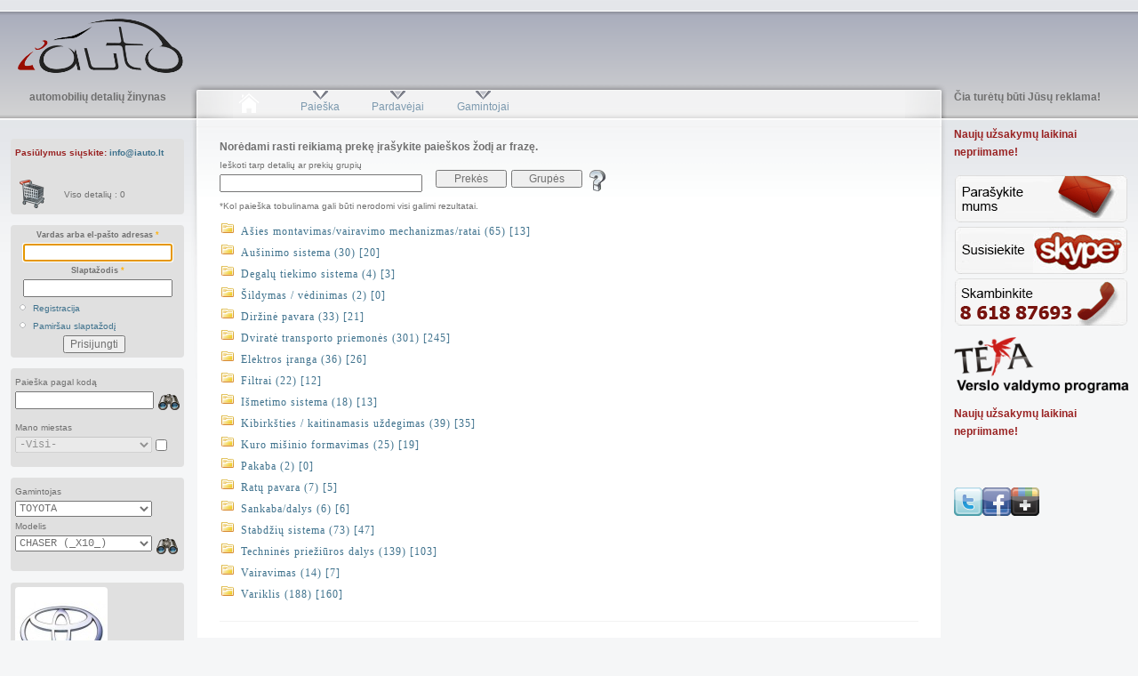

--- FILE ---
content_type: text/html; charset=utf-8
request_url: https://www.iauto.lt/paieska/TOYOTA/CHASER_X10_6280/2.5_VVTi_22918
body_size: 17553
content:
<!DOCTYPE html PUBLIC "-//W3C//DTD XHTML+RDFa 1.0//EN"
  "http://www.w3.org/MarkUp/DTD/xhtml-rdfa-1.dtd">
<html xmlns="http://www.w3.org/1999/xhtml" xml:lang="lt" version="XHTML+RDFa 1.0" dir="ltr"
  xmlns:content="http://purl.org/rss/1.0/modules/content/"
  xmlns:dc="http://purl.org/dc/terms/"
  xmlns:foaf="http://xmlns.com/foaf/0.1/"
  xmlns:og="http://ogp.me/ns#"
  xmlns:rdfs="http://www.w3.org/2000/01/rdf-schema#"
  xmlns:sioc="http://rdfs.org/sioc/ns#"
  xmlns:sioct="http://rdfs.org/sioc/types#"
  xmlns:skos="http://www.w3.org/2004/02/skos/core#"
  xmlns:xsd="http://www.w3.org/2001/XMLSchema#">

<head profile="http://www.w3.org/1999/xhtml/vocab">
  <meta http-equiv="Content-Type" content="text/html; charset=utf-8" />
<link rel="shortcut icon" href="https://www.iauto.lt/favicon.ico" type="image/vnd.microsoft.icon" />
<meta name="language" content="lt" />
<meta about="/paieska" property="sioc:num_replies" content="0" datatype="xsd:integer" />
<meta content="" about="/paieska" property="dc:title" />
<meta name="Generator" content="Drupal 7 (http://drupal.org)" />
<meta id="metaOpenGraphTitle" property="og:title" content=" CHASER (_X10_) 1996-09 2001-05 2.5 VVTi 147kW" />
<meta property="og:image" content="https://www.iauto.lt/images/logo.png" />
<meta property="fb:app_id" content="323216507776911" />
<meta property="fb:admins" content="1392289358" />
  <title> CHASER (_X10_) 1996-09 2001-05 2.5 VVTi 147kW | iAUTO.lt</title>
  <style type="text/css" media="all">@import url("https://www.iauto.lt/modules/system/system.base.css?qudiaz");
@import url("https://www.iauto.lt/modules/system/system.menus.css?qudiaz");
@import url("https://www.iauto.lt/modules/system/system.messages.css?qudiaz");
@import url("https://www.iauto.lt/modules/system/system.theme.css?qudiaz");</style>
<style type="text/css" media="all">@import url("https://www.iauto.lt/modules/comment/comment.css?qudiaz");
@import url("https://www.iauto.lt/modules/field/theme/field.css?qudiaz");
@import url("https://www.iauto.lt/modules/logintoboggan/logintoboggan.css?qudiaz");
@import url("https://www.iauto.lt/modules/node/node.css?qudiaz");
@import url("https://www.iauto.lt/modules/search/search.css?qudiaz");
@import url("https://www.iauto.lt/modules/user/user.css?qudiaz");</style>
<style type="text/css" media="all">@import url("https://www.iauto.lt/modules/widgets/widgets.css?qudiaz");
@import url("https://www.iauto.lt/themes/garland/scripts/sortabletable/css/sortabletable.css?qudiaz");
@import url("https://www.iauto.lt/themes/garland/scripts/fancyapps-fancyBox-3a66a9b/source/jquery.fancybox.css?qudiaz");
@import url("https://www.iauto.lt/themes/garland/scripts/plasm-simplemodal-4818029/Source/assets/css/simplemodal.css?qudiaz");
@import url("https://www.iauto.lt/themes/garland/scripts/iAuto/tree.css?qudiaz");
@import url("https://www.iauto.lt/themes/garland/auto.css?qudiaz");</style>
<style type="text/css" media="all">@import url("https://www.iauto.lt/sites/default/files/color/garland-77d8a787/style.css?qudiaz");</style>
<style type="text/css" media="print">@import url("https://www.iauto.lt/themes/garland/print.css?qudiaz");</style>

<!--[if lt IE 7]>
<link type="text/css" rel="stylesheet" href="https://www.iauto.lt/themes/garland/fix-ie.css?qudiaz" media="all" />
<![endif]-->
  <script type="text/javascript" src="https://www.iauto.lt/misc/jquery.js?v=1.4.4"></script>
<script type="text/javascript" src="https://www.iauto.lt/misc/jquery.once.js?v=1.2"></script>
<script type="text/javascript" src="https://www.iauto.lt/misc/drupal.js?qudiaz"></script>
<script type="text/javascript" src="https://www.iauto.lt/sites/default/files/languages/lt_znyTpdBDI4L2nOLLZ5kmgbYsISQckH8hFw8JC7uJgAI.js?qudiaz"></script>
<script type="text/javascript" src="https://www.iauto.lt/sites/all/modules/google_analytics/googleanalytics.js?qudiaz"></script>
<script type="text/javascript">
<!--//--><![CDATA[//><!--
var _gaq = _gaq || [];_gaq.push(["_setAccount", "UA-33315526-1"]);_gaq.push(["_setDomainName", ".iauto.lt"]);_gaq.push(["_trackPageview"]);(function() {var ga = document.createElement("script");ga.type = "text/javascript";ga.async = true;ga.src = ("https:" == document.location.protocol ? "https://ssl" : "http://www") + ".google-analytics.com/ga.js";var s = document.getElementsByTagName("script")[0];s.parentNode.insertBefore(ga, s);})();
//--><!]]>
</script>
<script type="text/javascript" src="https://www.iauto.lt/themes/garland/scripts/sortabletable/js/sortabletable.js?qudiaz"></script>
<script type="text/javascript" src="https://www.iauto.lt/themes/garland/scripts/TableFilter/tablefilter_min.js?qudiaz"></script>
<script type="text/javascript" src="https://www.iauto.lt/themes/garland/scripts/fancyapps-fancyBox-3a66a9b/lib/jquery.mousewheel-3.0.6.pack.js?qudiaz"></script>
<script type="text/javascript" src="https://www.iauto.lt/themes/garland/scripts/fancyapps-fancyBox-3a66a9b/source/jquery.fancybox.pack.js?qudiaz"></script>
<script type="text/javascript" src="https://www.iauto.lt/themes/garland/scripts/iAuto/fancybox.js?qudiaz"></script>
<script type="text/javascript" src="https://www.iauto.lt/themes/garland/scripts/mootools/mootools-core-1.4.5-full-nocompat-yc.js?qudiaz"></script>
<script type="text/javascript" src="https://www.iauto.lt/themes/garland/scripts/plasm-simplemodal-4818029/Source/simple-modal.js?qudiaz"></script>
<script type="text/javascript" src="https://www.iauto.lt/themes/garland/scripts/iAuto/tree.js?qudiaz"></script>
<script type="text/javascript" src="https://www.iauto.lt/themes/garland/scripts/iAuto/part_list.js?qudiaz"></script>
<script type="text/javascript" src="https://www.iauto.lt/themes/garland/scripts/iAuto/part_supplier_list.js?qudiaz"></script>
<script type="text/javascript" src="https://www.iauto.lt/themes/garland/scripts/iAuto/expand_colapse.js?qudiaz"></script>
<script type="text/javascript" src="https://www.iauto.lt/themes/garland/scripts/iAuto/filter_parts.js?qudiaz"></script>
<script type="text/javascript">
<!--//--><![CDATA[//><!--
jQuery.extend(Drupal.settings, {"basePath":"\/","pathPrefix":"","ajaxPageState":{"theme":"garland","theme_token":"LMMl4BZ9jMRVx3SXRPeTU322wE_bp8mlUu5JLiYOUts","js":{"misc\/jquery.js":1,"misc\/jquery.once.js":1,"misc\/drupal.js":1,"public:\/\/languages\/lt_znyTpdBDI4L2nOLLZ5kmgbYsISQckH8hFw8JC7uJgAI.js":1,"sites\/all\/modules\/google_analytics\/googleanalytics.js":1,"0":1,"themes\/garland\/scripts\/sortabletable\/js\/sortabletable.js":1,"themes\/garland\/scripts\/TableFilter\/tablefilter_min.js":1,"themes\/garland\/scripts\/fancyapps-fancyBox-3a66a9b\/lib\/jquery.mousewheel-3.0.6.pack.js":1,"themes\/garland\/scripts\/fancyapps-fancyBox-3a66a9b\/source\/jquery.fancybox.pack.js":1,"themes\/garland\/scripts\/iAuto\/fancybox.js":1,"themes\/garland\/scripts\/mootools\/mootools-core-1.4.5-full-nocompat-yc.js":1,"themes\/garland\/scripts\/plasm-simplemodal-4818029\/Source\/simple-modal.js":1,"themes\/garland\/scripts\/iAuto\/tree.js":1,"themes\/garland\/scripts\/iAuto\/part_list.js":1,"themes\/garland\/scripts\/iAuto\/part_supplier_list.js":1,"themes\/garland\/scripts\/iAuto\/expand_colapse.js":1,"themes\/garland\/scripts\/iAuto\/filter_parts.js":1,"1":1},"css":{"modules\/system\/system.base.css":1,"modules\/system\/system.menus.css":1,"modules\/system\/system.messages.css":1,"modules\/system\/system.theme.css":1,"modules\/comment\/comment.css":1,"modules\/field\/theme\/field.css":1,"modules\/logintoboggan\/logintoboggan.css":1,"modules\/node\/node.css":1,"modules\/search\/search.css":1,"modules\/user\/user.css":1,"modules\/widgets\/widgets.css":1,"themes\/garland\/scripts\/sortabletable\/css\/sortabletable.css":1,"themes\/garland\/scripts\/fancyapps-fancyBox-3a66a9b\/source\/jquery.fancybox.css":1,"themes\/garland\/scripts\/plasm-simplemodal-4818029\/Source\/assets\/css\/simplemodal.css":1,"themes\/garland\/scripts\/iAuto\/tree.css":1,"themes\/garland\/auto.css":1,"themes\/garland\/style.css":1,"themes\/garland\/print.css":1,"themes\/garland\/fix-ie.css":1}},"googleanalytics":{"trackOutbound":1,"trackMailto":1,"trackDownload":1,"trackDownloadExtensions":"7z|aac|arc|arj|asf|asx|avi|bin|csv|doc|exe|flv|gif|gz|gzip|hqx|jar|jpe?g|js|mp(2|3|4|e?g)|mov(ie)?|msi|msp|pdf|phps|png|ppt|qtm?|ra(m|r)?|sea|sit|tar|tgz|torrent|txt|wav|wma|wmv|wpd|xls|xml|z|zip","trackDomainMode":"1"}});
//--><!]]>
</script>
</head>
<body class="html not-front not-logged-in two-sidebars page-node page-node- page-node-10 node-type-page fluid-width" >
  <div id="skip-link">
    <a href="#main-content" class="element-invisible element-focusable">Pereiti į pagrindinį turinį</a>
  </div>
      
    <div class="region region-header clearfix">
    <div id="block-block-15" class="block block-block clearfix">

    
  <div class="content">
    <p><!--?php 
  include_once("./sites/all/modules/auto/block.informacinis_meniu.top.php");
?--></p>
  </div>
</div>
  </div>

  <div id="wrapper">
    <div id="container" class="clearfix">

      <div id="header">
        <div id="logo-floater">
                              <h1 id="branding"><a href="/">
                          <img src="https://www.iauto.lt/images/logo.png" alt=" " title=" " id="logo" />
                                    </a></h1>
                        </div>

                		
        			  <div class="region region-banner-top">
    <div id="block-block-8" class="block block-block clearfix">

    
  <div class="content">
    <script type="text/javascript" charset="utf-8">
//<![CDATA[
function RegisterBannerClick_top(ADM_Banners_ID)
{ 
	(function ($) {
		$.getJSON("/sites/all/modules/auto/ajax.register.banner.php", 
		          {
					  Tipas: 'Banner',
					  ADM_Banners_ID: ADM_Banners_ID, 
					  IP_Adresas: '18.218.161.224',
					  ajax: 'true'
				  }, 
				  function(response) {
			      });
	}(jQuery));
}
//]]>
</script>		
<div>
<a href="http://www.iauto.lt" target="_blank" onmousedown="javascript: RegisterBannerClick_top(21);">
<img alt="http://www.iauto.lt" alt="http://www.iauto.lt" src="/images/banners/BannerMain_Tuscias.png" style="width: 480px; height: 72px;"/>
</a>
</div>  </div>
</div>
  </div>
		    

      </div> <!-- /#header -->

              <div id="sidebar-first" class="sidebar">
            <div class="region region-sidebar-first">
    <div id="block-block-6" class="block block-block clearfix">

    
  <div class="content">
    <center><p><strong>automobilių detalių žinynas</strong></p></center>  </div>
</div>
<div id="block-block-10" class="block block-block clearfix">

    
  <div class="content">
    <!--googleoff: all-->
<div id="beta_page">
<span style="font-size:80%; color:#992222; font-weight:bold;">Pasiūlymus siųskite: <a href="mailto:info@iauto.lt">info@iauto.lt</a></span><br /><br /></div>
<div id="module_cart">
<table onclick="javascript: location = 'https://www.iauto.lt/krepselio_turinys'"><tr style="height:15px;"><td style="width:5px;"></td><td style="width:50px;"><img src="/images/action/plain/shopping_cart_empty.png" alt="Krepšelis" title="Krepšelis" onmouseover="this.src='/images/action/shadow/shopping_cart_empty.png'" onmouseout="this.src='/images/action/plain/shopping_cart_empty.png'"/></td><td>Viso detalių : 0</td></tr></table></div>
<!--googleon: all-->
<script type="text/javascript" charset="utf-8">
//<![CDATA[
function add_to_cart_selected_item(form, id, Articles_ID, LinkArticles_ID, ADM_Prekes_ID, ADM_Sandeliai_ID, Kiekis)
{ 
	(function ($) {
			$.getJSON("/sites/all/modules/auto/ajax_add_to_cart.php", 
					  {
						  Articles_ID: Articles_ID, 
						  LinkArticles_ID: LinkArticles_ID, 
						  ADM_Prekes_ID: ADM_Prekes_ID, 
						  ADM_Sandeliai_ID: ADM_Sandeliai_ID, 
						  Kiekis: Kiekis, 
						  ajax: 'true'
					  }, 
					  function(response) {
							$("#module_cart").html(response["text"]);
					  });
					  
			// Animacija		  
			var Start = form.find('.add_to_cart_form_div').offset();
			var Stop  = $('#module_cart').offset();
			var Repair = $('#squeeze').offset();
			
			Start.top  -= Repair.top;
			Start.left -= Repair.left;
			Stop.top  -= Repair.top;
			Stop.left -= Repair.left;
			
/*
			if (Articles_ID == 3822848)
				alert(Math.round(Start.top) + " " + Math.round(Start.left) + " \r\n" + Math.round(Stop.top) + " " + Math.round(Stop.left) + " \r\n" + Math.round(Repair.top) + " " + Math.round(Repair.left));
*/
			var TempObject = form.find('.add_to_cart_form_div').clone();
			TempObject.attr('id', 'temp');
			TempObject.attr('class', 'add_to_cart_form_div_temp');
			TempObject.css('position', 'absolute');
			TempObject.css('top', Start.top + 'px');
			TempObject.css('left', Start.left + 'px');
			
			form.find('.add_to_cart_form_div').before(TempObject);

			params = {
				top : Stop.top + 'px',
				left : Stop.left + 'px',
				opacity : 0.0,
				width : $('#module_cart').width(),  
				heigth : $('#module_cart').height()
			};		

			TempObject.animate(params, 'slow', false, function () {TempObject.remove();});			

/*
			if (id.indexOf("product_button") == -1)
			{
				Stop.top  -= 80;
				Stop.left -= 220;
			}
			else
			{
				Stop.top  -= 80;
				Stop.left -= 220 + 180;
			}
*/
			
	}(jQuery));
}

function add_to_car_confirm(dialogTitle, dialogText, form, id, Articles_ID, LinkArticles_ID, ADM_Prekes_ID, ADM_Sandeliai_ID, Kiekis)
{
	(function ($) 
	{
		//$('#module_cart').dialog({
		var Dialog = $('<div style="padding: 10px; max-width: 500px; word-wrap: break-word;">' + dialogText + '</div>');
		
			
		Dialog.dialog({
			draggable: false,
			modal: true,
			resizable: true,
			width: "400px",
			title: dialogTitle,
			minHeight: 75,
			autoOpen: false,
			buttons: {
				Supratau: function () {
					add_to_cart_selected_item(form, id, Articles_ID, LinkArticles_ID, ADM_Prekes_ID, ADM_Sandeliai_ID, Kiekis);
					//$(this).dialog('close');
					$(this).dialog('destroy');
				},
/*
				Cancel: function () {
					if (typeof (cancelFunc) == 'function') {
						setTimeout(cancelFunc, 50);
					}
					$(this).dialog('destroy');
				}
*/
			}
		});
		
		Dialog.dialog('open');

	}(jQuery));
}						

function add_to_cart_init()
{ 
	(function ($) {
		$('.product_form a').attr('onclick', '');

		$('.product_form a').click(
			function() 
			{
				var form = $(this).parent().parent('.product_form');
				var id = form.attr('id');
				
				var ADM_Prekes_ID    = form.find(':input[name=ADM_Prekes_ID]').val();
				var ADM_Sandeliai_ID = form.find(':input[name=ADM_Sandeliai_ID]').val();
				var Articles_ID      = form.find(':input[name=Articles_ID]').val();
				var LinkArticles_ID  = form.find(':input[name=LinkArticles_ID]').val();
				var Likutis          = form.find(':input[name=Likutis]').val();
				var Kiekis           = form.find(':input[name=Kiekis]').val();
				
				var Informuota = 0;
				
				if (Likutis == 0)
				{
//					if (Articles_ID == 3822848)
//					{
						Informuota = 1;
//						add_to_car_confirm("Nepakankamas likutis", "Šios prekės likutis sandėlyje nepakankamas.<br />\r\nUžsakyti galite, bet dėl prekės pristatymo su jumis susisieks mūsų darbuotojas!", form, id, Articles_ID, LinkArticles_ID, ADM_Prekes_ID, ADM_Sandeliai_ID, Kiekis);

						var SM = new SimpleModal({"btn_ok":"Supratau", "btn_cancel":"Dar pagalvosiu", draggable:false, "closeButton":true});
						SM.show({
							"model":"confirm",
							"callback": function(){
								add_to_cart_selected_item(form, id, Articles_ID, LinkArticles_ID, ADM_Prekes_ID, ADM_Sandeliai_ID, Kiekis);
							},
							"title":"Nepakankamas likutis",
							"contents":"Šios prekės likutis sandėlyje nepakankamas.<br />\r\nUžsakyti galite, bet dėl prekės pristatymo su jumis susisieks mūsų darbuotojas!"
						});
//					}
				}

				if (Informuota == 0)
					add_to_cart_selected_item(form, id, Articles_ID, LinkArticles_ID, ADM_Prekes_ID, ADM_Sandeliai_ID, Kiekis);
/*				
				$.getJSON("/sites/all/modules/auto/ajax_add_to_cart.php", 
						  {
							  Articles_ID: Articles_ID, 
							  LinkArticles_ID: LinkArticles_ID, 
							  ADM_Prekes_ID: ADM_Prekes_ID, 
							  ADM_Sandeliai_ID: ADM_Sandeliai_ID, 
							  Kiekis: Kiekis, 
							  ajax: 'true'
						  }, 
						  function(response) {
								$("#module_cart").html(response["text"]);
						  });
						  
				// Animacija		  

				//var Start = $('#'+ id).find('.add_to_cart_form_div').offset();
				var Start = form.find('.add_to_cart_form_div').offset();
				var Stop  = $('#module_cart').offset();

				if (id.indexOf("product_button") == -1)
				{
					Stop.top -= 80;
					Stop.left -= 220;
				}
				else
				{
					Stop.top -= 80;
					Stop.left -= 220+180;
				}
				
				//var TempObject = $('#'+ id).find('.add_to_cart_form_div').clone();
				var TempObject = form.find('.add_to_cart_form_div').clone();
				TempObject.attr('id', 'temp');
				TempObject.attr('class', 'add_to_cart_form_div_temp');
				TempObject.css('position', 'absolute');
//				TempObject.css('top',  Start.top  + 'px');
//				TempObject.css('left', Start.left + 'px');
				TempObject.css('zIndex', 1000);
				
//				$("#module_cart").html(Start.top + " " + Start.left + "<br />" + 
//										Stop.top + " " + Stop.left + "<br />");

				//$('#'+ id).find('.add_to_cart_form_div').before(TempObject);
				form.find('.add_to_cart_form_div').before(TempObject);
				
				params = {
					top     : Stop.top + 'px',
					left    : Stop.left + 'px',
					opacity : 0.0,
					width   : $('#module_cart').width(),  
					heigth  : $('#module_cart').height()
				};		
	
				TempObject.animate(params, 'slow', false, function () {TempObject.remove();});
*/				
			}
		);
	}(jQuery));
}

(function ($) {
	Drupal.behaviors.iAutoAddToCart =
	{
		attach: function (context, settings)
		{
			add_to_cart_init();
		},
		detach: function (context, settings)
		{
		}
	};
}(jQuery));
//]]>
</script>		
  </div>
</div>
<div id="block-block-18" class="block block-block clearfix">

    
  <div class="content">
    <form action="/paieska?destination=node/10%3FManufacturersName%3DTOYOTA%26ModelsName%3DCHASER_X10_6280%26ModelTypesName%3D2.5_VVTi_22918%26FirstPageLoad%3D2%26Manufacturers_ID%3D579%26Models_ID%3D6280%26ModelTypes_ID%3D22918" method="post" id="user-login-form" accept-charset="UTF-8"><div><div class="form-item form-type-textfield form-item-name">
  <label for="edit-name">Vardas arba el-pašto adresas <span class="form-required" title="Šis laukelis yra būtinas.">*</span></label>
 <input type="text" id="edit-name" name="name" value="" size="15" maxlength="60" class="form-text required" />
</div>
<div class="form-item form-type-password form-item-pass">
  <label for="edit-pass">Slaptažodis <span class="form-required" title="Šis laukelis yra būtinas.">*</span></label>
 <input type="password" id="edit-pass" name="pass" size="15" maxlength="128" class="form-text required" />
</div>
<div class="item-list"><ul><li class="first"><a href="/user/register" title="Registracija">Registracija</a></li>
<li class="last"><a href="/user/password" title="Gauti naują slaptažodį el. paštu.">Pamiršau slaptažodį</a></li>
</ul></div><input type="hidden" name="form_build_id" value="form-jo8aiNn474lkFWW6p6SLlXLm05jk1v8aB2jyhTBv54U" />
<input type="hidden" name="form_id" value="user_login_block" />
<div class="form-actions form-wrapper" id="edit-actions"><input type="submit" id="edit-submit" name="op" value="Prisijungti" class="form-submit" /></div></div></form>  </div>
</div>
<div id="block-block-4" class="block block-block clearfix">

    
  <div class="content">
    <!--googleoff: all-->
<div class="part_search_div" style="clear:left; height:50px;">
<form name="part_search_code" action="/detaliu_paieska" method="get">
<span style="font-size:80%">Paieška pagal kodą</span><br/><input name="Kodas" style="width:80%; float:left;" type="text" value=""/>
<div style="float:left; margin-left:5px; cursor:pointer;" onclick="document.part_search_code.submit();"><img class="search-button" alt="Ieškoti" title="Ieškoti" src="/images/action/plain/find.png" onmouseover="this.src='/images/action/shadow/find.png'" onmouseout="this.src='/images/action/plain/find.png'"/>
</div>
</form>
</div>
<div class="my_city__div" style="clear:left; height:50px;">
<span style="font-size:80%">Mano miestas</span><br/><select id="Miestai_ID" name="Miestai_ID" class="fixedwidth" style="width:83%; float:left;">
<option selected="selected" class="fixedwidth" value="0">-Visi-</option>
<option class="fixedwidth" value="58">Akmenė</option>
<option class="fixedwidth" value="1">Alytus</option>
<option class="fixedwidth" value="2">Anykščiai</option>
<option class="fixedwidth" value="55">Birštonas</option>
<option class="fixedwidth" value="3">Biržai</option>
<option class="fixedwidth" value="4">Druskininkai</option>
<option class="fixedwidth" value="5">Elektrėnai</option>
<option class="fixedwidth" value="6">Gargždai</option>
<option class="fixedwidth" value="7">Ignalina</option>
<option class="fixedwidth" value="8">Jonava</option>
<option class="fixedwidth" value="9">Joniškis</option>
<option class="fixedwidth" value="10">Jurbarkas</option>
<option class="fixedwidth" value="11">Kaišiadorys</option>
<option class="fixedwidth" value="56">Kalvarija</option>
<option class="fixedwidth" value="12">Kaunas</option>
<option class="fixedwidth" value="13">Kazlų Rūda</option>
<option class="fixedwidth" value="15">Kelmė</option>
<option class="fixedwidth" value="60">Kernavė</option>
<option class="fixedwidth" value="14">Kėdainiai</option>
<option class="fixedwidth" value="16">Klaipėda</option>
<option class="fixedwidth" value="17">Kretinga</option>
<option class="fixedwidth" value="18">Kupiškis</option>
<option class="fixedwidth" value="19">Lazdijai</option>
<option class="fixedwidth" value="20">Lentvaris</option>
<option class="fixedwidth" value="21">Marijampolė</option>
<option class="fixedwidth" value="22">Mažeikiai</option>
<option class="fixedwidth" value="23">Molėtai</option>
<option class="fixedwidth" value="24">Naujoji Akmenė</option>
<option class="fixedwidth" value="57">Neringa</option>
<option class="fixedwidth" value="59">Pabradė</option>
<option class="fixedwidth" value="25">Pagėgiai</option>
<option class="fixedwidth" value="26">Pakruojis</option>
<option class="fixedwidth" value="27">Palanga</option>
<option class="fixedwidth" value="28">Panevėžys</option>
<option class="fixedwidth" value="29">Pasvalys</option>
<option class="fixedwidth" value="30">Plungė</option>
<option class="fixedwidth" value="31">Prienai</option>
<option class="fixedwidth" value="32">Radviliškis</option>
<option class="fixedwidth" value="33">Raseiniai</option>
<option class="fixedwidth" value="34">Rietavas</option>
<option class="fixedwidth" value="35">Rokiškis</option>
<option class="fixedwidth" value="42">Skuodas</option>
<option class="fixedwidth" value="36">Šakiai</option>
<option class="fixedwidth" value="37">Šalčininkai</option>
<option class="fixedwidth" value="38">Šiauliai</option>
<option class="fixedwidth" value="39">Šilalė</option>
<option class="fixedwidth" value="40">Šilutė</option>
<option class="fixedwidth" value="41">Širvintos</option>
<option class="fixedwidth" value="43">Švenčionėliai</option>
<option class="fixedwidth" value="44">Švenčionys</option>
<option class="fixedwidth" value="45">Tauragė</option>
<option class="fixedwidth" value="46">Telšiai</option>
<option class="fixedwidth" value="47">Trakai</option>
<option class="fixedwidth" value="48">Ukmergė</option>
<option class="fixedwidth" value="49">Utena</option>
<option class="fixedwidth" value="50">Varėna</option>
<option class="fixedwidth" value="51">Vilkaviškis</option>
<option class="fixedwidth" value="52">Vilnius</option>
<option class="fixedwidth" value="53">Visaginas</option>
<option class="fixedwidth" value="54">Zarasai</option>
</select>
<input type="checkbox" id="FiltruotiPagalMiesta" value="FiltruotiPagalMiesta" name="FiltruotiPagalMiesta" title="Detales rodyti tik iš parinkto miesto." />
</div>
<!--googleon: all-->

<script type="text/javascript" charset="utf-8">
(
function ($) 
{
    $("select#Miestai_ID").change(
	function()
	{
        $.getJSON("/sites/all/modules/auto/ajax_change_city.php", 
		          {
					  Miestai_ID: $(this).val(), 
					  ajax: 'true'
				  }, 
				  function(response) 
				  {
					    var Text = response["text"];

								
			      }
				 );			  
	});

    $("input#FiltruotiPagalMiesta").change(
	function()
	{
		if ($("input#FiltruotiPagalMiesta").attr('checked') == false)
			$("select#Miestai_ID").attr('disabled', 'disabled');
		else
			$("select#Miestai_ID").removeAttr('disabled');
			
        $.getJSON("/sites/all/modules/auto/ajax_change_city.php", 
		          {
					  FiltruotiPagalMiesta: $(this).attr('checked'), 
					  ajax: 'true'
				  }, 
				  function(response) 
				  {
					    var Text = response["text"];

								
			      }
				 );			  
	});
	
	Drupal.behaviors.iAutoFiltravimasPagalMiesta =
    {
        attach: function (context, settings) 
		{
			$("select#Miestai_ID").val(0);
			$("input#FiltruotiPagalMiesta").attr('checked', false);

			if ($("input#FiltruotiPagalMiesta").attr('checked') == false)
				$("select#Miestai_ID").attr('disabled', 'disabled');
			else
				$("select#Miestai_ID").removeAttr('disabled');
		},

		detach: function (context, settings)
		{
		}
    };	
	
}(jQuery));

</script>  </div>
</div>
<div id="block-block-5" class="block block-block clearfix">

    
  <div class="content">
    <!--googleoff: all-->
<script type="text/javascript" charset="utf-8">
var iAutoManufacturersList = new Array();
iAutoManufacturersList[666]="AC";
iAutoManufacturersList[1213]="ACURA";
iAutoManufacturersList[11828]="AEON_MOTORCYCLES";
iAutoManufacturersList[1190]="AIXAM";
iAutoManufacturersList[502]="ALFA_ROMEO";
iAutoManufacturersList[898]="ALPINA";
iAutoManufacturersList[844]="ALPINE";
iAutoManufacturersList[3013]="AMC";
iAutoManufacturersList[11546]="APRILIA_MOTORCYCLES";
iAutoManufacturersList[1163]="ARO";
iAutoManufacturersList[10997]="ARTEGA";
iAutoManufacturersList[294]="ASHOK_LEYLAND";
iAutoManufacturersList[907]="ASIA_MOTORS";
iAutoManufacturersList[295]="ASKAM_(FARGO/DESOTO)";
iAutoManufacturersList[909]="ASTON_MARTIN";
iAutoManufacturersList[504]="AUDI";
iAutoManufacturersList[505]="AUSTIN";
iAutoManufacturersList[1246]="AUSTIN_HEALEY";
iAutoManufacturersList[503]="AUTO_UNION";
iAutoManufacturersList[834]="AUTOBIANCHI";
iAutoManufacturersList[596]="AVIA";
iAutoManufacturersList[598]="BARKAS";
iAutoManufacturersList[509]="BEDFORD";
iAutoManufacturersList[11898]="BEELINE_MOTORCYCLES";
iAutoManufacturersList[11547]="BENELLI_MOTORCYCLES";
iAutoManufacturersList[848]="BENTLEY";
iAutoManufacturersList[1193]="BERTONE";
iAutoManufacturersList[11812]="BETA_MOTORCYCLES";
iAutoManufacturersList[11865]="BIMOTA_MOTORCYCLES";
iAutoManufacturersList[1194]="BITTER";
iAutoManufacturersList[511]="BMW";
iAutoManufacturersList[11578]="BMW_MOTORCYCLES";
iAutoManufacturersList[1245]="BOND";
iAutoManufacturersList[600]="BORGWARD";
iAutoManufacturersList[1195]="BRISTOL";
iAutoManufacturersList[11545]="BUELL_MOTORCYCLES";
iAutoManufacturersList[824]="BUGATTI";
iAutoManufacturersList[849]="BUICK";
iAutoManufacturersList[852]="CADILLAC";
iAutoManufacturersList[11548]="CAGIVA_MOTORCYCLES";
iAutoManufacturersList[1196]="CALLAWAY";
iAutoManufacturersList[1197]="CARBODIES";
iAutoManufacturersList[1198]="CATERHAM";
iAutoManufacturersList[1199]="CHECKER";
iAutoManufacturersList[602]="CHEVROLET";
iAutoManufacturersList[513]="CHRYSLER";
iAutoManufacturersList[514]="CITROEN";
iAutoManufacturersList[603]="DACIA";
iAutoManufacturersList[11549]="DAELIM_MOTORCYCLES";
iAutoManufacturersList[649]="DAEWOO";
iAutoManufacturersList[516]="DAF";
iAutoManufacturersList[517]="DAIHATSU";
iAutoManufacturersList[518]="DAIMLER";
iAutoManufacturersList[1201]="DALLAS";
iAutoManufacturersList[1202]="DE_LOREAN";
iAutoManufacturersList[1203]="DE_TOMASO";
iAutoManufacturersList[11568]="DERBI_MOTORCYCLES";
iAutoManufacturersList[521]="DODGE";
iAutoManufacturersList[11550]="DUCATI_MOTORCYCLES";
iAutoManufacturersList[606]="EBRO";
iAutoManufacturersList[11785]="ECM_MOTORCYCLES";
iAutoManufacturersList[11569]="FANTIC_MOTORCYCLES";
iAutoManufacturersList[745]="FERRARI";
iAutoManufacturersList[524]="FIAT";
iAutoManufacturersList[11235]="FISKER";
iAutoManufacturersList[525]="FORD";
iAutoManufacturersList[10369]="FOTON";
iAutoManufacturersList[813]="FSO";
iAutoManufacturersList[11786]="GASGAS_MOTORCYCLES";
iAutoManufacturersList[612]="GAZ";
iAutoManufacturersList[10091]="GEELY";
iAutoManufacturersList[864]="GEO";
iAutoManufacturersList[11551]="GILERA_MOTORCYCLES";
iAutoManufacturersList[1206]="GINETTA";
iAutoManufacturersList[845]="GLAS";
iAutoManufacturersList[527]="GMC";
iAutoManufacturersList[11552]="HARLEY_DAVIDSON_MC";
iAutoManufacturersList[11584]="HERCULES_MOTORCYCLES";
iAutoManufacturersList[1207]="HINDUSTAN";
iAutoManufacturersList[11811]="HMRacing_MOTORCYCLES";
iAutoManufacturersList[1208]="HOBBYCAR";
iAutoManufacturersList[836]="HOLDEN";
iAutoManufacturersList[533]="HONDA";
iAutoManufacturersList[11579]="HONDA_MOTORCYCLES";
iAutoManufacturersList[1214]="HUMMER";
iAutoManufacturersList[11784]="HUSABERG_MOTORCYCLES";
iAutoManufacturersList[11738]="HUSQVARNA_MOTORCYCLE";
iAutoManufacturersList[11553]="HYOSUNG_MOTORCYCLES";
iAutoManufacturersList[647]="HYUNDAI";
iAutoManufacturersList[11822]="INDIAN_MOTORCYCLES";
iAutoManufacturersList[1215]="INDIGO";
iAutoManufacturersList[1234]="INFINITI";
iAutoManufacturersList[536]="INNOCENTI";
iAutoManufacturersList[1216]="IRMSCHER";
iAutoManufacturersList[1217]="ISDERA";
iAutoManufacturersList[1218]="ISH";
iAutoManufacturersList[538]="ISUZU";
iAutoManufacturersList[11570]="ITALJET_MOTORCYCLES";
iAutoManufacturersList[539]="IVECO";
iAutoManufacturersList[540]="JAGUAR";
iAutoManufacturersList[11571]="JAWA_MOTORCYCLES";
iAutoManufacturersList[910]="JEEP";
iAutoManufacturersList[1219]="JENSEN";
iAutoManufacturersList[11554]="KAWASAKI_MOTORCYCLES";
iAutoManufacturersList[648]="KIA";
iAutoManufacturersList[11302]="KING_LONG";
iAutoManufacturersList[11567]="KREIDLER_MOTORCYCLES";
iAutoManufacturersList[10263]="KTM";
iAutoManufacturersList[11555]="KTM_MOTORCYCLES";
iAutoManufacturersList[11556]="KYMCO_MOTORCYCLES";
iAutoManufacturersList[545]="LADA";
iAutoManufacturersList[746]="LAMBORGHINI";
iAutoManufacturersList[546]="LANCIA";
iAutoManufacturersList[1292]="LAND_ROVER";
iAutoManufacturersList[10090]="LANDWIND_(JMC)";
iAutoManufacturersList[11572]="LAVERDA_MOTORCYCLES";
iAutoManufacturersList[1164]="LDV";
iAutoManufacturersList[874]="LEXUS";
iAutoManufacturersList[1221]="LIGIER";
iAutoManufacturersList[1152]="LINCOLN";
iAutoManufacturersList[11728]="LML_MOTORCYCLES";
iAutoManufacturersList[837]="LOTUS";
iAutoManufacturersList[10549]="LTI";
iAutoManufacturersList[1158]="MAHINDRA";
iAutoManufacturersList[11573]="MAICO_MOTORCYCLES";
iAutoManufacturersList[11557]="MALAGUTI_MOTORCYCLES";
iAutoManufacturersList[1224]="MARCOS";
iAutoManufacturersList[936]="MARUTI";
iAutoManufacturersList[809]="MASERATI";
iAutoManufacturersList[222]="MAYBACH";
iAutoManufacturersList[552]="MAZDA";
iAutoManufacturersList[11558]="MBK_MOTORCYCLES";
iAutoManufacturersList[1226]="MCLAREN";
iAutoManufacturersList[877]="MEGA";
iAutoManufacturersList[553]="MERCEDES_BENZ";
iAutoManufacturersList[1228]="METROCAB";
iAutoManufacturersList[554]="MG";
iAutoManufacturersList[1229]="MIDDLEBRIDGE";
iAutoManufacturersList[1230]="MINELLI";
iAutoManufacturersList[1231]="MINI";
iAutoManufacturersList[555]="MITSUBISHI";
iAutoManufacturersList[10406]="MITSUOKA";
iAutoManufacturersList[838]="MORGAN";
iAutoManufacturersList[556]="MORRIS";
iAutoManufacturersList[846]="MOSKVICH";
iAutoManufacturersList[11559]="MOTO_GUZZI_MC";
iAutoManufacturersList[11574]="MOTO_MORINI_MC";
iAutoManufacturersList[11825]="MOTOBI_MOTORCYCLES";
iAutoManufacturersList[11740]="MV_AGUSTA_MOTORCYCLE";
iAutoManufacturersList[11560]="MZ_MOTORCYCLES";
iAutoManufacturersList[558]="NISSAN";
iAutoManufacturersList[559]="NSU";
iAutoManufacturersList[1151]="OLDSMOBILE";
iAutoManufacturersList[1235]="OLTCIT";
iAutoManufacturersList[561]="OPEL";
iAutoManufacturersList[1237]="OSCA";
iAutoManufacturersList[1238]="PANOZ";
iAutoManufacturersList[1239]="PANTHER";
iAutoManufacturersList[1240]="PAYKAN";
iAutoManufacturersList[563]="PEUGEOT";
iAutoManufacturersList[11580]="PEUGEOT_MOTORCYCLES";
iAutoManufacturersList[11575]="PGO_MOTORCYCLES";
iAutoManufacturersList[645]="PIAGGIO";
iAutoManufacturersList[11564]="PIAGGIO_MOTORCYCLES";
iAutoManufacturersList[10548]="PININFARINA";
iAutoManufacturersList[882]="PLYMOUTH";
iAutoManufacturersList[812]="PONTIAC";
iAutoManufacturersList[565]="PORSCHE";
iAutoManufacturersList[883]="PREMIER";
iAutoManufacturersList[816]="PROTON";
iAutoManufacturersList[1268]="PUCH";
iAutoManufacturersList[11581]="PUCH_MOTORCYCLES";
iAutoManufacturersList[11843]="QUADRO_MOTORCYCLES";
iAutoManufacturersList[1242]="RANGER";
iAutoManufacturersList[1244]="RAYTON_FISSORE";
iAutoManufacturersList[811]="RELIANT";
iAutoManufacturersList[566]="RENAULT";
iAutoManufacturersList[11787]="REX_MOTORCYCLES";
iAutoManufacturersList[1247]="RILEY";
iAutoManufacturersList[748]="ROLLS_ROYCE";
iAutoManufacturersList[568]="ROVER";
iAutoManufacturersList[11649]="RUF";
iAutoManufacturersList[569]="SAAB";
iAutoManufacturersList[11561]="SACHS_MOTORCYCLES";
iAutoManufacturersList[11576]="SANGLAS_MOTORCYCLES";
iAutoManufacturersList[635]="SANTANA";
iAutoManufacturersList[573]="SEAT";
iAutoManufacturersList[1255]="SHELBY";
iAutoManufacturersList[11562]="SIMSON_MOTORCYCLES";
iAutoManufacturersList[1256]="SIPANI";
iAutoManufacturersList[575]="SKODA";
iAutoManufacturersList[1149]="SMART";
iAutoManufacturersList[11563]="SOLO_MOTORCYCLES";
iAutoManufacturersList[11896]="SOMMER_MOTORCYCLES";
iAutoManufacturersList[1257]="SPECTRE";
iAutoManufacturersList[10258]="SPYKER";
iAutoManufacturersList[639]="SSANGYONG";
iAutoManufacturersList[1258]="STANDARD";
iAutoManufacturersList[640]="STEYR";
iAutoManufacturersList[11512]="STREETSCOOTER";
iAutoManufacturersList[576]="SUBARU";
iAutoManufacturersList[577]="SUZUKI";
iAutoManufacturersList[11582]="SUZUKI_MOTORCYCLES";
iAutoManufacturersList[11903]="SWM_MOTORCYCLES";
iAutoManufacturersList[11742]="SYM_MOTORCYCLES";
iAutoManufacturersList[578]="TALBOT";
iAutoManufacturersList[642]="TATA";
iAutoManufacturersList[10945]="TAZZARI";
iAutoManufacturersList[10830]="TESLA";
iAutoManufacturersList[11897]="TGB_MOTORCYCLES";
iAutoManufacturersList[11010]="THINK";
iAutoManufacturersList[11577]="TORNAX_MOTORCYCLES";
iAutoManufacturersList[579]="TOYOTA";
iAutoManufacturersList[651]="TRABANT";
iAutoManufacturersList[580]="TRIUMPH";
iAutoManufacturersList[11583]="TRIUMPH_MOTORCYCLES";
iAutoManufacturersList[893]="TVR";
iAutoManufacturersList[1261]="UAZ";
iAutoManufacturersList[1262]="UMM";
iAutoManufacturersList[583]="VAUXHALL";
iAutoManufacturersList[1263]="VECTOR";
iAutoManufacturersList[11566]="VESPA_MOTORCYCLES";
iAutoManufacturersList[11821]="VICTORY_MOTORCYCLES";
iAutoManufacturersList[586]="VOLVO";
iAutoManufacturersList[587]="VW";
iAutoManufacturersList[650]="WARTBURG";
iAutoManufacturersList[935]="WESTFIELD";
iAutoManufacturersList[1266]="WIESMANN";
iAutoManufacturersList[1249]="WOLSELEY";
iAutoManufacturersList[11565]="YAMAHA_MOTORCYCLES";
iAutoManufacturersList[1267]="YULON";
iAutoManufacturersList[589]="ZASTAVA";
iAutoManufacturersList[1150]="ZAZ";
iAutoManufacturersList[11819]="ZERO_MOTORCYCLES";
</script>
<div id="models_script_container">
</div>
<div class="part_search_manufacturer" style="clear:left; height:95px;">
<form name="part_search_manufacturer" action="/paieska" method="get">
<span style="font-size:80%">Gamintojas</span><br/><select id="FormManufacturers_ID" name="Manufacturers_ID" class="fixedwidth" style="width:83%; float:left;">
<option class="fixedwidth" value="666">AC</option>
<option class="fixedwidth" value="1213">ACURA</option>
<option class="fixedwidth" value="11828">AEON MOTORCYCLES</option>
<option class="fixedwidth" value="1190">AIXAM</option>
<option class="fixedwidth" value="502">ALFA ROMEO</option>
<option class="fixedwidth" value="898">ALPINA</option>
<option class="fixedwidth" value="844">ALPINE</option>
<option class="fixedwidth" value="3013">AMC</option>
<option class="fixedwidth" value="11546">APRILIA MOTORCYCLES</option>
<option class="fixedwidth" value="1163">ARO</option>
<option class="fixedwidth" value="10997">ARTEGA</option>
<option class="fixedwidth" value="294">ASHOK LEYLAND</option>
<option class="fixedwidth" value="907">ASIA MOTORS</option>
<option class="fixedwidth" value="295">ASKAM (FARGO/DESOTO)</option>
<option class="fixedwidth" value="909">ASTON MARTIN</option>
<option class="fixedwidth" value="504">AUDI</option>
<option class="fixedwidth" value="505">AUSTIN</option>
<option class="fixedwidth" value="1246">AUSTIN-HEALEY</option>
<option class="fixedwidth" value="503">AUTO UNION</option>
<option class="fixedwidth" value="834">AUTOBIANCHI</option>
<option class="fixedwidth" value="596">AVIA</option>
<option class="fixedwidth" value="598">BARKAS</option>
<option class="fixedwidth" value="509">BEDFORD</option>
<option class="fixedwidth" value="11898">BEELINE MOTORCYCLES</option>
<option class="fixedwidth" value="11547">BENELLI MOTORCYCLES</option>
<option class="fixedwidth" value="848">BENTLEY</option>
<option class="fixedwidth" value="1193">BERTONE</option>
<option class="fixedwidth" value="11812">BETA MOTORCYCLES</option>
<option class="fixedwidth" value="11865">BIMOTA MOTORCYCLES</option>
<option class="fixedwidth" value="1194">BITTER</option>
<option class="fixedwidth" value="511">BMW</option>
<option class="fixedwidth" value="11578">BMW MOTORCYCLES</option>
<option class="fixedwidth" value="1245">BOND</option>
<option class="fixedwidth" value="600">BORGWARD</option>
<option class="fixedwidth" value="1195">BRISTOL</option>
<option class="fixedwidth" value="11545">BUELL MOTORCYCLES</option>
<option class="fixedwidth" value="824">BUGATTI</option>
<option class="fixedwidth" value="849">BUICK</option>
<option class="fixedwidth" value="852">CADILLAC</option>
<option class="fixedwidth" value="11548">CAGIVA MOTORCYCLES</option>
<option class="fixedwidth" value="1196">CALLAWAY</option>
<option class="fixedwidth" value="1197">CARBODIES</option>
<option class="fixedwidth" value="1198">CATERHAM</option>
<option class="fixedwidth" value="1199">CHECKER</option>
<option class="fixedwidth" value="602">CHEVROLET</option>
<option class="fixedwidth" value="513">CHRYSLER</option>
<option class="fixedwidth" value="514">CITROEN</option>
<option class="fixedwidth" value="603">DACIA</option>
<option class="fixedwidth" value="11549">DAELIM MOTORCYCLES</option>
<option class="fixedwidth" value="649">DAEWOO</option>
<option class="fixedwidth" value="516">DAF</option>
<option class="fixedwidth" value="517">DAIHATSU</option>
<option class="fixedwidth" value="518">DAIMLER</option>
<option class="fixedwidth" value="1201">DALLAS</option>
<option class="fixedwidth" value="1202">DE LOREAN</option>
<option class="fixedwidth" value="1203">DE TOMASO</option>
<option class="fixedwidth" value="11568">DERBI MOTORCYCLES</option>
<option class="fixedwidth" value="521">DODGE</option>
<option class="fixedwidth" value="11550">DUCATI MOTORCYCLES</option>
<option class="fixedwidth" value="606">EBRO</option>
<option class="fixedwidth" value="11785">ECM MOTORCYCLES</option>
<option class="fixedwidth" value="11569">FANTIC MOTORCYCLES</option>
<option class="fixedwidth" value="745">FERRARI</option>
<option class="fixedwidth" value="524">FIAT</option>
<option class="fixedwidth" value="11235">FISKER</option>
<option class="fixedwidth" value="525">FORD</option>
<option class="fixedwidth" value="10369">FOTON</option>
<option class="fixedwidth" value="813">FSO</option>
<option class="fixedwidth" value="11786">GASGAS MOTORCYCLES</option>
<option class="fixedwidth" value="612">GAZ</option>
<option class="fixedwidth" value="10091">GEELY</option>
<option class="fixedwidth" value="864">GEO</option>
<option class="fixedwidth" value="11551">GILERA MOTORCYCLES</option>
<option class="fixedwidth" value="1206">GINETTA</option>
<option class="fixedwidth" value="845">GLAS</option>
<option class="fixedwidth" value="527">GMC</option>
<option class="fixedwidth" value="11552">HARLEY-DAVIDSON MC</option>
<option class="fixedwidth" value="11584">HERCULES MOTORCYCLES</option>
<option class="fixedwidth" value="1207">HINDUSTAN</option>
<option class="fixedwidth" value="11811">HMRacing MOTORCYCLES</option>
<option class="fixedwidth" value="1208">HOBBYCAR</option>
<option class="fixedwidth" value="836">HOLDEN</option>
<option class="fixedwidth" value="533">HONDA</option>
<option class="fixedwidth" value="11579">HONDA MOTORCYCLES</option>
<option class="fixedwidth" value="1214">HUMMER</option>
<option class="fixedwidth" value="11784">HUSABERG MOTORCYCLES</option>
<option class="fixedwidth" value="11738">HUSQVARNA MOTORCYCLE</option>
<option class="fixedwidth" value="11553">HYOSUNG MOTORCYCLES</option>
<option class="fixedwidth" value="647">HYUNDAI</option>
<option class="fixedwidth" value="11822">INDIAN MOTORCYCLES</option>
<option class="fixedwidth" value="1215">INDIGO</option>
<option class="fixedwidth" value="1234">INFINITI</option>
<option class="fixedwidth" value="536">INNOCENTI</option>
<option class="fixedwidth" value="1216">IRMSCHER</option>
<option class="fixedwidth" value="1217">ISDERA</option>
<option class="fixedwidth" value="1218">ISH</option>
<option class="fixedwidth" value="538">ISUZU</option>
<option class="fixedwidth" value="11570">ITALJET MOTORCYCLES</option>
<option class="fixedwidth" value="539">IVECO</option>
<option class="fixedwidth" value="540">JAGUAR</option>
<option class="fixedwidth" value="11571">JAWA MOTORCYCLES</option>
<option class="fixedwidth" value="910">JEEP</option>
<option class="fixedwidth" value="1219">JENSEN</option>
<option class="fixedwidth" value="11554">KAWASAKI MOTORCYCLES</option>
<option class="fixedwidth" value="648">KIA</option>
<option class="fixedwidth" value="11302">KING LONG</option>
<option class="fixedwidth" value="11567">KREIDLER MOTORCYCLES</option>
<option class="fixedwidth" value="10263">KTM</option>
<option class="fixedwidth" value="11555">KTM MOTORCYCLES</option>
<option class="fixedwidth" value="11556">KYMCO MOTORCYCLES</option>
<option class="fixedwidth" value="545">LADA</option>
<option class="fixedwidth" value="746">LAMBORGHINI</option>
<option class="fixedwidth" value="546">LANCIA</option>
<option class="fixedwidth" value="1292">LAND ROVER</option>
<option class="fixedwidth" value="10090">LANDWIND (JMC)</option>
<option class="fixedwidth" value="11572">LAVERDA MOTORCYCLES</option>
<option class="fixedwidth" value="1164">LDV</option>
<option class="fixedwidth" value="874">LEXUS</option>
<option class="fixedwidth" value="1221">LIGIER</option>
<option class="fixedwidth" value="1152">LINCOLN</option>
<option class="fixedwidth" value="11728">LML MOTORCYCLES</option>
<option class="fixedwidth" value="837">LOTUS</option>
<option class="fixedwidth" value="10549">LTI</option>
<option class="fixedwidth" value="1158">MAHINDRA</option>
<option class="fixedwidth" value="11573">MAICO MOTORCYCLES</option>
<option class="fixedwidth" value="11557">MALAGUTI MOTORCYCLES</option>
<option class="fixedwidth" value="1224">MARCOS</option>
<option class="fixedwidth" value="936">MARUTI</option>
<option class="fixedwidth" value="809">MASERATI</option>
<option class="fixedwidth" value="222">MAYBACH</option>
<option class="fixedwidth" value="552">MAZDA</option>
<option class="fixedwidth" value="11558">MBK MOTORCYCLES</option>
<option class="fixedwidth" value="1226">MCLAREN</option>
<option class="fixedwidth" value="877">MEGA</option>
<option class="fixedwidth" value="553">MERCEDES-BENZ</option>
<option class="fixedwidth" value="1228">METROCAB</option>
<option class="fixedwidth" value="554">MG</option>
<option class="fixedwidth" value="1229">MIDDLEBRIDGE</option>
<option class="fixedwidth" value="1230">MINELLI</option>
<option class="fixedwidth" value="1231">MINI</option>
<option class="fixedwidth" value="555">MITSUBISHI</option>
<option class="fixedwidth" value="10406">MITSUOKA</option>
<option class="fixedwidth" value="838">MORGAN</option>
<option class="fixedwidth" value="556">MORRIS</option>
<option class="fixedwidth" value="846">MOSKVICH</option>
<option class="fixedwidth" value="11559">MOTO GUZZI MC</option>
<option class="fixedwidth" value="11574">MOTO-MORINI MC</option>
<option class="fixedwidth" value="11825">MOTOBI MOTORCYCLES</option>
<option class="fixedwidth" value="11740">MV AGUSTA MOTORCYCLE</option>
<option class="fixedwidth" value="11560">MZ MOTORCYCLES</option>
<option class="fixedwidth" value="558">NISSAN</option>
<option class="fixedwidth" value="559">NSU</option>
<option class="fixedwidth" value="1151">OLDSMOBILE</option>
<option class="fixedwidth" value="1235">OLTCIT</option>
<option class="fixedwidth" value="561">OPEL</option>
<option class="fixedwidth" value="1237">OSCA</option>
<option class="fixedwidth" value="1238">PANOZ</option>
<option class="fixedwidth" value="1239">PANTHER</option>
<option class="fixedwidth" value="1240">PAYKAN</option>
<option class="fixedwidth" value="563">PEUGEOT</option>
<option class="fixedwidth" value="11580">PEUGEOT MOTORCYCLES</option>
<option class="fixedwidth" value="11575">PGO MOTORCYCLES</option>
<option class="fixedwidth" value="645">PIAGGIO</option>
<option class="fixedwidth" value="11564">PIAGGIO MOTORCYCLES</option>
<option class="fixedwidth" value="10548">PININFARINA</option>
<option class="fixedwidth" value="882">PLYMOUTH</option>
<option class="fixedwidth" value="812">PONTIAC</option>
<option class="fixedwidth" value="565">PORSCHE</option>
<option class="fixedwidth" value="883">PREMIER</option>
<option class="fixedwidth" value="816">PROTON</option>
<option class="fixedwidth" value="1268">PUCH</option>
<option class="fixedwidth" value="11581">PUCH MOTORCYCLES</option>
<option class="fixedwidth" value="11843">QUADRO MOTORCYCLES</option>
<option class="fixedwidth" value="1242">RANGER</option>
<option class="fixedwidth" value="1244">RAYTON FISSORE</option>
<option class="fixedwidth" value="811">RELIANT</option>
<option class="fixedwidth" value="566">RENAULT</option>
<option class="fixedwidth" value="11787">REX MOTORCYCLES</option>
<option class="fixedwidth" value="1247">RILEY</option>
<option class="fixedwidth" value="748">ROLLS-ROYCE</option>
<option class="fixedwidth" value="568">ROVER</option>
<option class="fixedwidth" value="11649">RUF</option>
<option class="fixedwidth" value="569">SAAB</option>
<option class="fixedwidth" value="11561">SACHS MOTORCYCLES</option>
<option class="fixedwidth" value="11576">SANGLAS MOTORCYCLES</option>
<option class="fixedwidth" value="635">SANTANA</option>
<option class="fixedwidth" value="573">SEAT</option>
<option class="fixedwidth" value="1255">SHELBY</option>
<option class="fixedwidth" value="11562">SIMSON MOTORCYCLES</option>
<option class="fixedwidth" value="1256">SIPANI</option>
<option class="fixedwidth" value="575">SKODA</option>
<option class="fixedwidth" value="1149">SMART</option>
<option class="fixedwidth" value="11563">SOLO MOTORCYCLES</option>
<option class="fixedwidth" value="11896">SOMMER MOTORCYCLES</option>
<option class="fixedwidth" value="1257">SPECTRE</option>
<option class="fixedwidth" value="10258">SPYKER</option>
<option class="fixedwidth" value="639">SSANGYONG</option>
<option class="fixedwidth" value="1258">STANDARD</option>
<option class="fixedwidth" value="640">STEYR</option>
<option class="fixedwidth" value="11512">STREETSCOOTER</option>
<option class="fixedwidth" value="576">SUBARU</option>
<option class="fixedwidth" value="577">SUZUKI</option>
<option class="fixedwidth" value="11582">SUZUKI MOTORCYCLES</option>
<option class="fixedwidth" value="11903">SWM MOTORCYCLES</option>
<option class="fixedwidth" value="11742">SYM MOTORCYCLES</option>
<option class="fixedwidth" value="578">TALBOT</option>
<option class="fixedwidth" value="642">TATA</option>
<option class="fixedwidth" value="10945">TAZZARI</option>
<option class="fixedwidth" value="10830">TESLA</option>
<option class="fixedwidth" value="11897">TGB MOTORCYCLES</option>
<option class="fixedwidth" value="11010">THINK</option>
<option class="fixedwidth" value="11577">TORNAX MOTORCYCLES</option>
<option selected="selected" class="fixedwidth" value="579">TOYOTA</option>
<option class="fixedwidth" value="651">TRABANT</option>
<option class="fixedwidth" value="580">TRIUMPH</option>
<option class="fixedwidth" value="11583">TRIUMPH MOTORCYCLES</option>
<option class="fixedwidth" value="893">TVR</option>
<option class="fixedwidth" value="1261">UAZ</option>
<option class="fixedwidth" value="1262">UMM</option>
<option class="fixedwidth" value="583">VAUXHALL</option>
<option class="fixedwidth" value="1263">VECTOR</option>
<option class="fixedwidth" value="11566">VESPA MOTORCYCLES</option>
<option class="fixedwidth" value="11821">VICTORY MOTORCYCLES</option>
<option class="fixedwidth" value="586">VOLVO</option>
<option class="fixedwidth" value="587">VW</option>
<option class="fixedwidth" value="650">WARTBURG</option>
<option class="fixedwidth" value="935">WESTFIELD</option>
<option class="fixedwidth" value="1266">WIESMANN</option>
<option class="fixedwidth" value="1249">WOLSELEY</option>
<option class="fixedwidth" value="11565">YAMAHA MOTORCYCLES</option>
<option class="fixedwidth" value="1267">YULON</option>
<option class="fixedwidth" value="589">ZASTAVA</option>
<option class="fixedwidth" value="1150">ZAZ</option>
<option class="fixedwidth" value="11819">ZERO MOTORCYCLES</option>
</select>
<span style="font-size:80%">Modelis</span><br/><select id="FormModels_ID" name="Models_ID" class="fixedwidth" style="width:83%; float:left;" onchange="javascript: var Action='/paieska/'+iAutoManufacturersList[document.part_search_manufacturer.Manufacturers_ID.value]+'/'+iAutoModelsList[document.part_search_manufacturer.Models_ID.value]; document.part_search_manufacturer.action=Action; document.part_search_manufacturer.submit();">
<option class="fixedwidth" value="-1">Pasirinkite modelį</option></select>
<div style="float:left; margin-left:5px; cursor:pointer;" onclick="javascript: var Action='/paieska/'+iAutoManufacturersList[document.part_search_manufacturer.Manufacturers_ID.value]+'/'+iAutoModelsList[document.part_search_manufacturer.Models_ID.value]; document.part_search_manufacturer.action=Action; document.part_search_manufacturer.submit();"><img class="search-button" alt="Ieškoti" title="Ieškoti" src="/images/action/plain/find.png" onmouseover="this.src='/images/action/shadow/find.png'" onmouseout="this.src='/images/action/plain/find.png'"/>
</div>
</form>
</div>
<!--googleon: all-->
<script type="text/javascript" charset="utf-8">
(function ($) {
	$.getJSON("/sites/all/modules/auto/ajax_find_models.php", 
	          {
				  Manufacturers_ID: $("select#FormManufacturers_ID").val(), 
				  Models_ID: 6280, 
				  ajax: 'true'
			  }, 
			  function(response) {
				    var Script = response["script"];
					Script = '<script type="text/javascript" charset="utf-8">' + 'var iAutoModelsList = new Array();' + Script + '<\/script>';
		            $("#models_script_container").html(Script);
		            $("#FormModels_ID").html(response["text"]);
					if (6280 == 0)
	   	    		    $('#FormModels_ID option:first').attr('selected', 'selected');
		      });
				  	
    $("select#FormManufacturers_ID").change(function(){
        $.getJSON("/sites/all/modules/auto/ajax_find_models.php", 
		          {Manufacturers_ID: $(this).val(), ajax: 'true'}, 
				  function(response) {
					    var Script = response["script"];
						Script = '<script type="text/javascript" charset="utf-8">'+'var iAutoModelsList = new Array();' + Script + '<\/script>';
			            $("#models_script_container").html(Script);
			            $("#FormModels_ID").html(response["text"]);
    	    		    $('#FormModels_ID option:first').attr('selected', 'selected');
			      });
    });
}(jQuery));

</script>  </div>
</div>
<div id="block-block-2" class="block block-block clearfix">

    
  <div class="content">
    <!--googleoff: all-->
<div class="dataupdate" onclick="document.status_manufacturers.submit();"><div style="text-align:center;">
<img class="status_manufacturer" src='//www.iauto.lt/images/cache/Manufacturers/1bfbaa7196186a4daf243294646063e0-104x104.jpg' alt='TOYOTA' title='TOYOTA'/>
</div>
<span style="font-size:80%"><b>Kitas gamintojas</b></span></div><br /><form name="status_manufacturers" action="/paieska" method="get">
<input name="Manufacturers_ID" type="hidden" value="0"/>
<input name="Models_ID" type="hidden" value="0"/>
<input name="ModelTypes_ID" type="hidden" value="0"/>
<input name="Groups_ID" type="hidden" value="0"/>
<input name="PrekiuGrupes_ID" type="hidden" value="0"/>
<input name="Articles_ID" type="hidden" value="0"/>
<input name="LinkArticles_ID" type="hidden" value="0"/>
</form><!--googleon: all-->
<!--googleoff: all-->
<div class="dataupdate" onclick="document.status_models.submit();"><span style="font-size:80%">Gamintojas:</span> <strong>TOYOTA</strong></br><span style="font-size:80%">Modelis:</span> <strong>CHASER (_X10_)</strong></br><span style="font-size:80%">Metai:</span> <strong>1996-09</strong> / <strong>2001-05</strong></br><span style="font-size:80%"><b>Kitas modelis</b></span></div><br /><form name="status_models" action="/paieska/TOYOTA/Unknown/2.5_VVTi_22918" method="get">
<input name="Manufacturers_ID" type="hidden" value="579"/>
<input name="Models_ID" type="hidden" value="0"/>
<input name="ModelTypes_ID" type="hidden" value="0"/>
<input name="Groups_ID" type="hidden" value="0"/>
<input name="Articles_ID" type="hidden" value="0"/>
<input name="LinkArticles_ID" type="hidden" value="0"/>
</form><!--googleon: all-->
<!--googleoff: all-->
<div class="dataupdate" onclick="document.status_modeltypes.submit();"><span style="font-size:80%">Modifikacija:</span> <strong>2.5 VVTi</strong></br><span style="font-size:80%">Metai:</span> <strong>199610</strong> / <strong>200105</strong></br><span style="font-size:80%">Galia:</span> <strong>147kW</strong></br><span style="font-size:80%">Tūris:</span> <strong>2.500</strong></br><span style="font-size:80%"><b>Kita modifikacija</b></span></div><br /><form name="status_modeltypes" action="/paieska/TOYOTA/CHASER_X10_6280/Unknown" method="get">
<input name="Manufacturers_ID" type="hidden" value="579"/>
<input name="Models_ID" type="hidden" value="6280"/>
<input name="ModelTypes_ID" type="hidden" value="0"/>
<input name="Groups_ID" type="hidden" value="0"/>
<input name="PrekiuGrupes_ID" type="hidden" value="0"/>
<input name="Articles_ID" type="hidden" value="0"/>
<input name="LinkArticles_ID" type="hidden" value="0"/>
</form><!--googleon: all-->
  </div>
</div>
<div id="block-block-9" class="block block-block clearfix">

    
  <div class="content">
    <!--googleoff: all-->
<div class="mano_auto_div">
<span style="font-size:80%">Mano auto</span><table class="mano_automobiliai_table">
<tr class="mano_automobiliai_table_tr" style="display:normal;">
<td class="mano_automobiliai_table_td">
<a href="/paieska/TOYOTA">TOYOTA</a><br /><a href="/paieska/TOYOTA/CHASER_X10_6280">CHASER (_X10_)</a><br /><a href="/paieska/TOYOTA/CHASER_X10_6280/2.5_VVTi_22918">2.5 VVTi (147kW)</a></td>
</tr>
<tr class="mano_automobiliai_table_tr" style="display:normal;">
<td>
</td>
</tr>
</table>
<div class="rodyti_mano_auto_div">
<a href="javascript: void(0);" id="rodyti_mano_auto_button"><span>Rodyti visus</span></a>
</div>
</div>
<!--googleon: all-->
  </div>
</div>
<div id="block-block-12" class="block block-block clearfix">

    
  <div class="content">
    <a href="/vag">VAG automobilių detalių brėžiniai, katalogas - žinynas (manualai) su orginaliais autodalių kodais</a>
<br /><a href="/vag"><span><img title="Paieška VAG kataloge" alt="Paieška VAG kataloge" src="/images/vag.gif"/></span></a>  </div>
</div>
<div id="block-block-21" class="block block-block clearfix">

    
  <div class="content">
    <a href="/mercedes-benz">Mercedes brėžiniai</a>
<br /><a href="/mercedes-benz"><span><img style="width:160px; height: 160px;" title="Paieška Mercedes kataloge" alt="Paieška Mercedes kataloge" src="/images/mercedes-benz.jpg"/></span></a>  </div>
</div>
<div id="block-block-20" class="block block-block clearfix">

    
  <div class="content">
    <div class="DIV_Contact_Type">
<a href="mailto:info@iauto.lt"><img src="/images/contacts/mail.gif" alt="eMail" title="eMail"/></a></div>
<div class="DIV_Contact_Type">
<a href="skype:mir4all_darbe?chat"><img src="/images/contacts/skype.gif" alt="Skype" title="Skype"/></a></div>
<div class="DIV_Contact_Type">
<a href="/content/kontaktai"><img src="/images/contacts/call.gif" alt="Phone" title="Phone"/></a></div>
  </div>
</div>
  </div>
        </div>
      
      <div id="center"><div id="squeeze"><div class="right-corner"><div class="left-corner">
                  <!--googleoff: all-->
<h2 class="element-invisible">Pagrindinis meniu</h2><ul class="links inline main-menu"><li class="menu-218 first"><a href="/" title="" class="menu_icon menu-218">Pradžia</a></li>
<li class="menu-341 active-trail active"><a href="/paieska" title="Automobilio dalių paieška" class="active-trail active">Paieška</a></li>
<li class="menu-394"><a href="/pardavejai">Pardavėjai</a></li>
<li class="menu-395 last"><a href="/gamintojai">Gamintojai</a></li>
</ul><!--googleon: all-->

                              <a id="main-content"></a>
          <div id="tabs-wrapper" class="clearfix">                                        </div>                                                  <div class="clearfix">
              <div class="region region-content">
    <div id="block-system-main" class="block block-system clearfix">

    
  <div class="content">
    <div id="node-10" class="node node-page" about="/paieska" typeof="foaf:Document">

  
      
  
  <div class="content clearfix">
    <div class="field field-name-body field-type-text-with-summary field-label-hidden"><div class="field-items"><div class="field-item even" property="content:encoded"><strong>Norėdami rasti reikiamą prekę įrašykite paieškos žodį ar frazę.</strong><br /><div class="prekes_grupes_search_container"><form name="prekes_grupes_search" action="/paieska/TOYOTA/CHASER_X10_6280/2.5_VVTi_22918" method="get">
<input name="Search" type="hidden" value="part"/>
<div style="float:left; margin-right:10px; display:block; height:40px;">
<span style="font-size:80%">Ieškoti tarp detalių ar prekių grupių</span><br /><input name="SearchText" style="width:220px;" type="text" value=""></input>
</div>
<div style="disabled:1; float:left; margin-left:5px; margin-top:16px; height:30px; cursor:pointer;" onclick="javascript: document.prekes_grupes_search.Search.value='part'; document.prekes_grupes_search.submit();"><input name="SearchButton1" style="width:80px;" type="button" value="Prekės"></input>
</div>
<div style="float:left; margin-left:5px; margin-top:16px; height:30px; cursor:pointer;" onclick="javascript: document.prekes_grupes_search.Search.value='group'; document.prekes_grupes_search.submit();"><input name="SearchButton1" style="width:80px;" type="button" value="Grupės"></input>
</div>
<div style="float:left; margin-left:5px; margin-top:16px; height:30px; cursor:pointer;"><img class="search-button" alt="Įrašykite kokios prekės ar grupės ieškote ir spauskite pasirinktos paieškos mygtuką" title="Įrašykite kokios prekės ar grupės ieškote ir spauskite pasirinktos paieškos mygtuką" src="/images/action/plain/symbol_questionmark.png"/>
</div>
</form></div><div style="clear:both;"><span style="font-size:80%">*Kol paieška tobulinama gali būti nerodomi visi galimi rezultatai.</span><br /></div><div class="full_group_container"><div id="group_container" class="group_container"><form name="groups" action="/paieska" method="get">
<input name="Manufacturers_ID" type="hidden" value="579"/>
<input name="Models_ID" type="hidden" value="6280"/>
<input name="ModelTypes_ID" type="hidden" value="22918"/>
<input name="Groups_ID" type="hidden" value="0"/>
<input name="PrekiuGrupes_ID" type="hidden" value="0"/>
<input name="Articles_ID" type="hidden" value="0"/>
<input name="LinkArticles_ID" type="hidden" value="0"/>
<ul class="php-file-tree"><li class="pft-directory tree-item" ><a href="javascript: void(0);">Ašies montavimas/vairavimo mechanizmas/ratai (65) [13]</a><ul><li class="pft-directory tree-item" ><a href="javascript: void(0);">Rato stebulė/montavimas (14) [8]</a><ul><div style="cursor:pointer;" ><li class="pft-file tree-item 12350" ><a href="/paieska/TOYOTA/CHASER_X10_6280/2.5_VVTi_22918/Groups_ID=12350">Guolis, rato guolio korpusas (3) [0]</a></li></div><div style="cursor:pointer;" ><li class="pft-file tree-item 10679" ><a href="/paieska/TOYOTA/CHASER_X10_6280/2.5_VVTi_22918/Groups_ID=10679">Rato guolis (11) [8]</a></li></div></ul></li><li class="pft-directory tree-item" ><a href="javascript: void(0);">Stabilizatorius/fiksatoriai (12) [5]</a><ul><div style="cursor:pointer;" ><li class="pft-file tree-item 10677" ><a href="/paieska/TOYOTA/CHASER_X10_6280/2.5_VVTi_22918/Groups_ID=10677">Pasukimo trauklė (10) [5]</a></li></div><div style="cursor:pointer;" ><li class="pft-file tree-item 10690" ><a href="/paieska/TOYOTA/CHASER_X10_6280/2.5_VVTi_22918/Groups_ID=10690">Savaime išsilyginanti atrama (10) [5]</a></li></div><div style="cursor:pointer;" ><li class="pft-file tree-item 10696" ><a href="/paieska/TOYOTA/CHASER_X10_6280/2.5_VVTi_22918/Groups_ID=10696">Sklendės (2) [0]</a></li></div></ul></li><li class="pft-directory tree-item" ><a href="javascript: void(0);">Sujungimai (10) [0]</a><ul><div style="cursor:pointer;" ><li class="pft-file tree-item 10681" ><a href="/paieska/TOYOTA/CHASER_X10_6280/2.5_VVTi_22918/Groups_ID=10681">Atramos/vairo trauklė (10) [0]</a></li></div></ul></li><li class="pft-directory tree-item" ><a href="javascript: void(0);">Valdymo svirtis/pasukamosios svirties sujungimas (29) [0]</a><ul><div style="cursor:pointer;" ><li class="pft-file tree-item 10672" ><a href="/paieska/TOYOTA/CHASER_X10_6280/2.5_VVTi_22918/Groups_ID=10672">Montavimas/sutvirtinimas (22) [0]</a></li></div><div style="cursor:pointer;" ><li class="pft-file tree-item 10671" ><a href="/paieska/TOYOTA/CHASER_X10_6280/2.5_VVTi_22918/Groups_ID=10671">Vairo trauklės (valdymo svirtis, išilginis balansyras, diago (7) [0]</a></li></div></ul></li></ul></li><li class="pft-directory tree-item" ><a href="javascript: void(0);">Aušinimo sistema (30) [20]</a><ul><div style="cursor:pointer;" ><li class="pft-file tree-item 12305" ><a href="/paieska/TOYOTA/CHASER_X10_6280/2.5_VVTi_22918/Groups_ID=12305">Antifrizas (4) [0]</a></li></div><li class="pft-directory tree-item" ><a href="javascript: void(0);">Radiatorius/alyvos aušintuvas (12) [8]</a><ul><div style="cursor:pointer;" ><li class="pft-file tree-item 10203" ><a href="/paieska/TOYOTA/CHASER_X10_6280/2.5_VVTi_22918/Groups_ID=10203">Radiatorius/dalys (12) [8]</a></li></div></ul></li><div style="cursor:pointer;" ><li class="pft-file tree-item 10434" ><a href="/paieska/TOYOTA/CHASER_X10_6280/2.5_VVTi_22918/Groups_ID=10434">Siuntimo blokas, aušinimo skysčio temperatūra (4) [3]</a></li></div><li class="pft-directory tree-item" ><a href="javascript: void(0);">Termostatas/tarpiklis (10) [9]</a><ul><div style="cursor:pointer;" ><li class="pft-file tree-item 10195" ><a href="/paieska/TOYOTA/CHASER_X10_6280/2.5_VVTi_22918/Groups_ID=10195">Thermostat (10) [9]</a></li></div></ul></li></ul></li><li class="pft-directory tree-item" ><a href="javascript: void(0);">Degalų tiekimo sistema (4) [3]</a><ul><div style="cursor:pointer;" ><li class="pft-file tree-item 10353" ><a href="/paieska/TOYOTA/CHASER_X10_6280/2.5_VVTi_22918/Groups_ID=10353">Kuro filtras/korpusas (4) [3]</a></li></div></ul></li><li class="pft-directory tree-item" ><a href="javascript: void(0);">Šildymas / vėdinimas (2) [0]</a><ul><div style="cursor:pointer;" ><li class="pft-file tree-item 10446" ><a href="/paieska/TOYOTA/CHASER_X10_6280/2.5_VVTi_22918/Groups_ID=10446">Oro filtras, keleivio vieta (2) [0]</a></li></div></ul></li><li class="pft-directory tree-item" ><a href="javascript: void(0);">Diržinė pavara (33) [21]</a><ul><li class="pft-directory tree-item" ><a href="javascript: void(0);">Paskirstymo diržas/komplektas (6) [4]</a><ul><div style="cursor:pointer;" ><li class="pft-file tree-item 10555" ><a href="/paieska/TOYOTA/CHASER_X10_6280/2.5_VVTi_22918/Groups_ID=10555">Įtempiklio skriemulys (1) [0]</a></li></div><div style="cursor:pointer;" ><li class="pft-file tree-item 10557" ><a href="/paieska/TOYOTA/CHASER_X10_6280/2.5_VVTi_22918/Groups_ID=10557">Laisvasis/kreipiamasis skriemulys (1) [1]</a></li></div><div style="cursor:pointer;" ><li class="pft-file tree-item 10552" ><a href="/paieska/TOYOTA/CHASER_X10_6280/2.5_VVTi_22918/Groups_ID=10552">Paskirstymo diržas (4) [3]</a></li></div></ul></li><li class="pft-directory tree-item" ><a href="javascript: void(0);">V formos rumbuotas diržas/komplektas (27) [17]</a><ul><div style="cursor:pointer;" ><li class="pft-file tree-item 10534" ><a href="/paieska/TOYOTA/CHASER_X10_6280/2.5_VVTi_22918/Groups_ID=10534">Įtempiklio skriemulys (1) [0]</a></li></div><div style="cursor:pointer;" ><li class="pft-file tree-item 10538" ><a href="/paieska/TOYOTA/CHASER_X10_6280/2.5_VVTi_22918/Groups_ID=10538">Įtempiklis (10) [4]</a></li></div><div style="cursor:pointer;" ><li class="pft-file tree-item 10541" ><a href="/paieska/TOYOTA/CHASER_X10_6280/2.5_VVTi_22918/Groups_ID=10541">Dirželio įtempiklis (įtempimo blokas) (1) [0]</a></li></div><div style="cursor:pointer;" ><li class="pft-file tree-item 10535" ><a href="/paieska/TOYOTA/CHASER_X10_6280/2.5_VVTi_22918/Groups_ID=10535">Laisvasis/kreipiamasis skriemulys (1) [0]</a></li></div><div style="cursor:pointer;" ><li class="pft-file tree-item 10531" ><a href="/paieska/TOYOTA/CHASER_X10_6280/2.5_VVTi_22918/Groups_ID=10531">V formos rumbuotas diržas (14) [13]</a></li></div></ul></li></ul></li><li class="pft-directory tree-item" ><a href="javascript: void(0);">Dviratė transporto priemonės (301) [245]</a><ul><li class="pft-directory tree-item" ><a href="javascript: void(0);">Aušinimo sistema (30) [20]</a><ul><div style="cursor:pointer;" ><li class="pft-file tree-item 14180" ><a href="/paieska/TOYOTA/CHASER_X10_6280/2.5_VVTi_22918/Groups_ID=14180">Antifrizas (4) [0]</a></li></div><li class="pft-directory tree-item" ><a href="javascript: void(0);">Radiatorius/alyvos aušintuvas (12) [8]</a><ul><div style="cursor:pointer;" ><li class="pft-file tree-item 14166" ><a href="/paieska/TOYOTA/CHASER_X10_6280/2.5_VVTi_22918/Groups_ID=14166">Radiatorius/dalys (12) [8]</a></li></div></ul></li><div style="cursor:pointer;" ><li class="pft-file tree-item 14175" ><a href="/paieska/TOYOTA/CHASER_X10_6280/2.5_VVTi_22918/Groups_ID=14175">Siuntimo blokas, aušinimo skysčio temperatūra (4) [3]</a></li></div><li class="pft-directory tree-item" ><a href="javascript: void(0);">Termostatas/tarpiklis (10) [9]</a><ul><div style="cursor:pointer;" ><li class="pft-file tree-item 14163" ><a href="/paieska/TOYOTA/CHASER_X10_6280/2.5_VVTi_22918/Groups_ID=14163">Thermostat (10) [9]</a></li></div></ul></li></ul></li><li class="pft-directory tree-item" ><a href="javascript: void(0);">Elektros įranga (36) [26]</a><ul><div style="cursor:pointer;" ><li class="pft-file tree-item 14364" ><a href="/paieska/TOYOTA/CHASER_X10_6280/2.5_VVTi_22918/Groups_ID=14364">Jutikliai (33) [25]</a></li></div><li class="pft-directory tree-item" ><a href="javascript: void(0);">Kint. sr. generatorius/dalys (2) [1]</a><ul><div style="cursor:pointer;" ><li class="pft-file tree-item 14063" ><a href="/paieska/TOYOTA/CHASER_X10_6280/2.5_VVTi_22918/Groups_ID=14063">Kintamosios srovės generatorius (2) [1]</a></li></div></ul></li><li class="pft-directory tree-item" ><a href="javascript: void(0);">Starterio sistema (1) [0]</a><ul><div style="cursor:pointer;" ><li class="pft-file tree-item 14055" ><a href="/paieska/TOYOTA/CHASER_X10_6280/2.5_VVTi_22918/Groups_ID=14055">Starteris (1) [0]</a></li></div></ul></li></ul></li><li class="pft-directory tree-item" ><a href="javascript: void(0);">Filtrai (18) [12]</a><ul><div style="cursor:pointer;" ><li class="pft-file tree-item 13879" ><a href="/paieska/TOYOTA/CHASER_X10_6280/2.5_VVTi_22918/Groups_ID=13879">Alyvos filtras (11) [8]</a></li></div><div style="cursor:pointer;" ><li class="pft-file tree-item 13881" ><a href="/paieska/TOYOTA/CHASER_X10_6280/2.5_VVTi_22918/Groups_ID=13881">Kuro filtras (4) [3]</a></li></div><div style="cursor:pointer;" ><li class="pft-file tree-item 13880" ><a href="/paieska/TOYOTA/CHASER_X10_6280/2.5_VVTi_22918/Groups_ID=13880">Oro filtras (3) [1]</a></li></div></ul></li><li class="pft-directory tree-item" ><a href="javascript: void(0);">Išmetimo sistema (18) [13]</a><ul><div style="cursor:pointer;" ><li class="pft-file tree-item 14088" ><a href="/paieska/TOYOTA/CHASER_X10_6280/2.5_VVTi_22918/Groups_ID=14088">Lambda jutiklis (18) [13]</a></li></div></ul></li><li class="pft-directory tree-item" ><a href="javascript: void(0);">Kibirkšties uždegimas (39) [35]</a><ul><div style="cursor:pointer;" ><li class="pft-file tree-item 14040" ><a href="/paieska/TOYOTA/CHASER_X10_6280/2.5_VVTi_22918/Groups_ID=14040">Impulsų generatorius (4) [3]</a></li></div><div style="cursor:pointer;" ><li class="pft-file tree-item 14037" ><a href="/paieska/TOYOTA/CHASER_X10_6280/2.5_VVTi_22918/Groups_ID=14037">Uždegimo laidai/jungtys (10) [9]</a></li></div><div style="cursor:pointer;" ><li class="pft-file tree-item 14034" ><a href="/paieska/TOYOTA/CHASER_X10_6280/2.5_VVTi_22918/Groups_ID=14034">Uždegimo ritė (4) [3]</a></li></div><div style="cursor:pointer;" ><li class="pft-file tree-item 14035" ><a href="/paieska/TOYOTA/CHASER_X10_6280/2.5_VVTi_22918/Groups_ID=14035">Uždegimo žvakė (21) [20]</a></li></div></ul></li><li class="pft-directory tree-item" ><a href="javascript: void(0);">Kuro mišinio formavimas (25) [19]</a><ul><li class="pft-directory tree-item" ><a href="javascript: void(0);">Mišinio sudarymas (25) [19]</a><ul><div style="cursor:pointer;" ><li class="pft-file tree-item 13959" ><a href="/paieska/TOYOTA/CHASER_X10_6280/2.5_VVTi_22918/Groups_ID=13959">Jutiklis/zondas (25) [19]</a></li></div></ul></li></ul></li><li class="pft-directory tree-item" ><a href="javascript: void(0);">Pakaba (2) [0]</a><ul><div style="cursor:pointer;" ><li class="pft-file tree-item 13997" ><a href="/paieska/TOYOTA/CHASER_X10_6280/2.5_VVTi_22918/Groups_ID=13997">Amortizatorius (2) [0]</a></li></div></ul></li><li class="pft-directory tree-item" ><a href="javascript: void(0);">Sankaba/dalys (6) [6]</a><ul><li class="pft-directory tree-item" ><a href="javascript: void(0);">Sankabos valdymas (6) [6]</a><ul><div style="cursor:pointer;" ><li class="pft-file tree-item 14080" ><a href="/paieska/TOYOTA/CHASER_X10_6280/2.5_VVTi_22918/Groups_ID=14080">Sankabos hidraulika (6) [6]</a></li></div></ul></li></ul></li><li class="pft-directory tree-item" ><a href="javascript: void(0);">Stabdžių sistema (72) [47]</a><ul><div style="cursor:pointer;" ><li class="pft-file tree-item 14183" ><a href="/paieska/TOYOTA/CHASER_X10_6280/2.5_VVTi_22918/Groups_ID=14183">Stabdžių įdėklas/ trinkelė (69) [47]</a></li></div><div style="cursor:pointer;" ><li class="pft-file tree-item 14182" ><a href="/paieska/TOYOTA/CHASER_X10_6280/2.5_VVTi_22918/Groups_ID=14182">Stabdžių diskai / priedai (3) [0]</a></li></div></ul></li><li class="pft-directory tree-item" ><a href="javascript: void(0);">Variklis (139) [130]</a><ul><li class="pft-directory tree-item" ><a href="javascript: void(0);">Cilindrų galvutė/dalys (27) [27]</a><ul><div style="cursor:pointer;" ><li class="pft-file tree-item 13932" ><a href="/paieska/TOYOTA/CHASER_X10_6280/2.5_VVTi_22918/Groups_ID=13932">Svirties dangtelis/tarpiklis (8) [8]</a></li></div><div style="cursor:pointer;" ><li class="pft-file tree-item 13934" ><a href="/paieska/TOYOTA/CHASER_X10_6280/2.5_VVTi_22918/Groups_ID=13934">Vožtuvo kreiptuvas/kojelės sandariklis/dalys (19) [19]</a></li></div></ul></li><li class="pft-directory tree-item" ><a href="javascript: void(0);">Tarpikliai (100) [100]</a><ul><div style="cursor:pointer;" ><li class="pft-file tree-item 13918" ><a href="/paieska/TOYOTA/CHASER_X10_6280/2.5_VVTi_22918/Groups_ID=13918">Sandarikliai, alyvos sistema (65) [65]</a></li></div><div style="cursor:pointer;" ><li class="pft-file tree-item 13922" ><a href="/paieska/TOYOTA/CHASER_X10_6280/2.5_VVTi_22918/Groups_ID=13922">Sandariklis, vožtuvo kojelė (19) [19]</a></li></div><div style="cursor:pointer;" ><li class="pft-file tree-item 13926" ><a href="/paieska/TOYOTA/CHASER_X10_6280/2.5_VVTi_22918/Groups_ID=13926">Tarpiklis, alyvos karteris (73) [73]</a></li></div><div style="cursor:pointer;" ><li class="pft-file tree-item 13921" ><a href="/paieska/TOYOTA/CHASER_X10_6280/2.5_VVTi_22918/Groups_ID=13921">Tarpiklis, svirties dangtelis (8) [8]</a></li></div></ul></li><div style="cursor:pointer;" ><li class="pft-file tree-item 14363" ><a href="/paieska/TOYOTA/CHASER_X10_6280/2.5_VVTi_22918/Groups_ID=14363">Variklio elektra (39) [30]</a></li></div></ul></li></ul></li><li class="pft-directory tree-item" ><a href="javascript: void(0);">Elektros įranga (36) [26]</a><ul><div style="cursor:pointer;" ><li class="pft-file tree-item 12847" ><a href="/paieska/TOYOTA/CHASER_X10_6280/2.5_VVTi_22918/Groups_ID=12847">Jutikliai (33) [25]</a></li></div><li class="pft-directory tree-item" ><a href="javascript: void(0);">Kint. sr. generatorius/dalys (2) [1]</a><ul><div style="cursor:pointer;" ><li class="pft-file tree-item 10450" ><a href="/paieska/TOYOTA/CHASER_X10_6280/2.5_VVTi_22918/Groups_ID=10450">Kintamosios srovės generatorius (2) [1]</a></li></div></ul></li><li class="pft-directory tree-item" ><a href="javascript: void(0);">Prietaisai (8) [6]</a><ul><div style="cursor:pointer;" ><li class="pft-file tree-item 10653" ><a href="/paieska/TOYOTA/CHASER_X10_6280/2.5_VVTi_22918/Groups_ID=10653">Siuntimo blokai/jutikliai (8) [6]</a></li></div></ul></li><li class="pft-directory tree-item" ><a href="javascript: void(0);">Starterio sistema (1) [0]</a><ul><div style="cursor:pointer;" ><li class="pft-file tree-item 10459" ><a href="/paieska/TOYOTA/CHASER_X10_6280/2.5_VVTi_22918/Groups_ID=10459">Starteris (1) [0]</a></li></div></ul></li></ul></li><li class="pft-directory tree-item" ><a href="javascript: void(0);">Filtrai (22) [12]</a><ul><div style="cursor:pointer;" ><li class="pft-file tree-item 10359" ><a href="/paieska/TOYOTA/CHASER_X10_6280/2.5_VVTi_22918/Groups_ID=10359">Alyvos filtras (11) [8]</a></li></div><div style="cursor:pointer;" ><li class="pft-file tree-item 10362" ><a href="/paieska/TOYOTA/CHASER_X10_6280/2.5_VVTi_22918/Groups_ID=10362">Hidraulinis filtras (2) [0]</a></li></div><div style="cursor:pointer;" ><li class="pft-file tree-item 10361" ><a href="/paieska/TOYOTA/CHASER_X10_6280/2.5_VVTi_22918/Groups_ID=10361">Kuro filtras (4) [3]</a></li></div><div style="cursor:pointer;" ><li class="pft-file tree-item 10360" ><a href="/paieska/TOYOTA/CHASER_X10_6280/2.5_VVTi_22918/Groups_ID=10360">Oro filtras (3) [1]</a></li></div><div style="cursor:pointer;" ><li class="pft-file tree-item 10363" ><a href="/paieska/TOYOTA/CHASER_X10_6280/2.5_VVTi_22918/Groups_ID=10363">Oro filtras, keleivio vieta (2) [0]</a></li></div></ul></li><li class="pft-directory tree-item" ><a href="javascript: void(0);">Išmetimo sistema (18) [13]</a><ul><div style="cursor:pointer;" ><li class="pft-file tree-item 13514" ><a href="/paieska/TOYOTA/CHASER_X10_6280/2.5_VVTi_22918/Groups_ID=13514">Jutiklis/zondas (18) [13]</a></li></div><div style="cursor:pointer;" ><li class="pft-file tree-item 10148" ><a href="/paieska/TOYOTA/CHASER_X10_6280/2.5_VVTi_22918/Groups_ID=10148">Lambda jutiklis (18) [13]</a></li></div></ul></li><li class="pft-directory tree-item" ><a href="javascript: void(0);">Kibirkšties / kaitinamasis uždegimas (39) [35]</a><ul><div style="cursor:pointer;" ><li class="pft-file tree-item 10349" ><a href="/paieska/TOYOTA/CHASER_X10_6280/2.5_VVTi_22918/Groups_ID=10349">Impulsų generatorius (4) [3]</a></li></div><div style="cursor:pointer;" ><li class="pft-file tree-item 10253" ><a href="/paieska/TOYOTA/CHASER_X10_6280/2.5_VVTi_22918/Groups_ID=10253">Uždegimo laidai/jungtys (10) [9]</a></li></div><div style="cursor:pointer;" ><li class="pft-file tree-item 10250" ><a href="/paieska/TOYOTA/CHASER_X10_6280/2.5_VVTi_22918/Groups_ID=10250">Uždegimo ritė (4) [3]</a></li></div><div style="cursor:pointer;" ><li class="pft-file tree-item 10251" ><a href="/paieska/TOYOTA/CHASER_X10_6280/2.5_VVTi_22918/Groups_ID=10251">Uždegimo žvakė (21) [20]</a></li></div></ul></li><li class="pft-directory tree-item" ><a href="javascript: void(0);">Kuro mišinio formavimas (25) [19]</a><ul><li class="pft-directory tree-item" ><a href="javascript: void(0);">Išmetimo emisijos valdymas (18) [13]</a><ul><div style="cursor:pointer;" ><li class="pft-file tree-item 10893" ><a href="/paieska/TOYOTA/CHASER_X10_6280/2.5_VVTi_22918/Groups_ID=10893">Lambda valdymas (18) [13]</a></li></div></ul></li><li class="pft-directory tree-item" ><a href="javascript: void(0);">Mišinio sudarymas (25) [19]</a><ul><div style="cursor:pointer;" ><li class="pft-file tree-item 12909" ><a href="/paieska/TOYOTA/CHASER_X10_6280/2.5_VVTi_22918/Groups_ID=12909">Jutiklis/zondas (25) [19]</a></li></div></ul></li></ul></li><li class="pft-directory tree-item" ><a href="javascript: void(0);">Pakaba (2) [0]</a><ul><div style="cursor:pointer;" ><li class="pft-file tree-item 10221" ><a href="/paieska/TOYOTA/CHASER_X10_6280/2.5_VVTi_22918/Groups_ID=10221">Amortizatorius (2) [0]</a></li></div></ul></li><li class="pft-directory tree-item" ><a href="javascript: void(0);">Ratų pavara (7) [5]</a><ul><div style="cursor:pointer;" ><li class="pft-file tree-item 10174" ><a href="/paieska/TOYOTA/CHASER_X10_6280/2.5_VVTi_22918/Groups_ID=10174">Gofruotoji membrana (5) [5]</a></li></div><div style="cursor:pointer;" ><li class="pft-file tree-item 10171" ><a href="/paieska/TOYOTA/CHASER_X10_6280/2.5_VVTi_22918/Groups_ID=10171">Sujungimai/komplektas (2) [0]</a></li></div></ul></li><li class="pft-directory tree-item" ><a href="javascript: void(0);">Sankaba/dalys (6) [6]</a><ul><li class="pft-directory tree-item" ><a href="javascript: void(0);">Sankabos valdymas (6) [6]</a><ul><div style="cursor:pointer;" ><li class="pft-file tree-item 10161" ><a href="/paieska/TOYOTA/CHASER_X10_6280/2.5_VVTi_22918/Groups_ID=10161">Pagrindinis cilindras (6) [6]</a></li></div></ul></li></ul></li><li class="pft-directory tree-item" ><a href="javascript: void(0);">Stabdžių sistema (73) [47]</a><ul><li class="pft-directory tree-item" ><a href="javascript: void(0);">Diskinis stabdys (72) [47]</a><ul><div style="cursor:pointer;" ><li class="pft-file tree-item 10132" ><a href="/paieska/TOYOTA/CHASER_X10_6280/2.5_VVTi_22918/Groups_ID=10132">Stabdžių diskas (3) [0]</a></li></div><div style="cursor:pointer;" ><li class="pft-file tree-item 10130" ><a href="/paieska/TOYOTA/CHASER_X10_6280/2.5_VVTi_22918/Groups_ID=10130">Stabdžių trinkelių komplektas (69) [47]</a></li></div></ul></li><div style="cursor:pointer;" ><li class="pft-file tree-item 10126" ><a href="/paieska/TOYOTA/CHASER_X10_6280/2.5_VVTi_22918/Groups_ID=10126">Pagrindinis stabdžių cilindras (1) [0]</a></li></div></ul></li><li class="pft-directory tree-item" ><a href="javascript: void(0);">Techninės priežiūros dalys (139) [103]</a><ul><div style="cursor:pointer;" ><li class="pft-file tree-item 10698" ><a href="/paieska/TOYOTA/CHASER_X10_6280/2.5_VVTi_22918/Groups_ID=10698">Papildomas remontas (78) [53]</a></li></div><div style="cursor:pointer;" ><li class="pft-file tree-item 10697" ><a href="/paieska/TOYOTA/CHASER_X10_6280/2.5_VVTi_22918/Groups_ID=10697">Techninės priežiūros intervalai (61) [50]</a></li></div></ul></li><li class="pft-directory tree-item" ><a href="javascript: void(0);">Vairavimas (14) [7]</a><ul><div style="cursor:pointer;" ><li class="pft-file tree-item 10691" ><a href="/paieska/TOYOTA/CHASER_X10_6280/2.5_VVTi_22918/Groups_ID=10691">Filtras, vairo stiprintuvas (2) [0]</a></li></div><li class="pft-directory tree-item" ><a href="javascript: void(0);">Sujungimo trauklės surinkimas/dalys (12) [7]</a><ul><div style="cursor:pointer;" ><li class="pft-file tree-item 10703" ><a href="/paieska/TOYOTA/CHASER_X10_6280/2.5_VVTi_22918/Groups_ID=10703">Dalys, sujungimo trauklės sujungimas (12) [7]</a></li></div></ul></li><div style="cursor:pointer;" ><li class="pft-file tree-item 10298" ><a href="/paieska/TOYOTA/CHASER_X10_6280/2.5_VVTi_22918/Groups_ID=10298">Vairo mechanizmo sujungimai (12) [7]</a></li></div><div style="cursor:pointer;" ><li class="pft-file tree-item 10299" ><a href="/paieska/TOYOTA/CHASER_X10_6280/2.5_VVTi_22918/Groups_ID=10299">Vairo pavara/siurblys (2) [0]</a></li></div></ul></li><li class="pft-directory tree-item" ><a href="javascript: void(0);">Variklis (188) [160]</a><ul><li class="pft-directory tree-item" ><a href="javascript: void(0);">Cilindrų galvutė/dalys (27) [27]</a><ul><div style="cursor:pointer;" ><li class="pft-file tree-item 10475" ><a href="/paieska/TOYOTA/CHASER_X10_6280/2.5_VVTi_22918/Groups_ID=10475">Svirties dangtelis/tarpiklis (8) [8]</a></li></div><div style="cursor:pointer;" ><li class="pft-file tree-item 10477" ><a href="/paieska/TOYOTA/CHASER_X10_6280/2.5_VVTi_22918/Groups_ID=10477">Vožtuvo kreiptuvas/kojelės sandariklis/dalys (19) [19]</a></li></div></ul></li><li class="pft-directory tree-item" ><a href="javascript: void(0);">Diržinė pavara (33) [21]</a><ul><li class="pft-directory tree-item" ><a href="javascript: void(0);">Paskirstymo diržas/komplektas (6) [4]</a><ul><div style="cursor:pointer;" ><li class="pft-file tree-item 14420" ><a href="/paieska/TOYOTA/CHASER_X10_6280/2.5_VVTi_22918/Groups_ID=14420">Įtempiklio skriemulys (1) [0]</a></li></div><div style="cursor:pointer;" ><li class="pft-file tree-item 14421" ><a href="/paieska/TOYOTA/CHASER_X10_6280/2.5_VVTi_22918/Groups_ID=14421">Laisvasis/kreipiamasis skriemulys (1) [1]</a></li></div><div style="cursor:pointer;" ><li class="pft-file tree-item 14418" ><a href="/paieska/TOYOTA/CHASER_X10_6280/2.5_VVTi_22918/Groups_ID=14418">Paskirstymo diržas (4) [3]</a></li></div></ul></li><li class="pft-directory tree-item" ><a href="javascript: void(0);">V formos rumbuotas diržas/komplektas (27) [17]</a><ul><div style="cursor:pointer;" ><li class="pft-file tree-item 14411" ><a href="/paieska/TOYOTA/CHASER_X10_6280/2.5_VVTi_22918/Groups_ID=14411">Įtempiklio skriemulys (1) [0]</a></li></div><div style="cursor:pointer;" ><li class="pft-file tree-item 14413" ><a href="/paieska/TOYOTA/CHASER_X10_6280/2.5_VVTi_22918/Groups_ID=14413">Įtempiklis (10) [4]</a></li></div><div style="cursor:pointer;" ><li class="pft-file tree-item 14414" ><a href="/paieska/TOYOTA/CHASER_X10_6280/2.5_VVTi_22918/Groups_ID=14414">Dirželio įtempiklis (įtempimo blokas) (1) [0]</a></li></div><div style="cursor:pointer;" ><li class="pft-file tree-item 14412" ><a href="/paieska/TOYOTA/CHASER_X10_6280/2.5_VVTi_22918/Groups_ID=14412">Laisvasis/kreipiamasis skriemulys (1) [0]</a></li></div><div style="cursor:pointer;" ><li class="pft-file tree-item 14409" ><a href="/paieska/TOYOTA/CHASER_X10_6280/2.5_VVTi_22918/Groups_ID=14409">V formos rumbuotas diržas (14) [13]</a></li></div></ul></li></ul></li><li class="pft-directory tree-item" ><a href="javascript: void(0);">Išmetimo emisijos valdymas (18) [13]</a><ul><div style="cursor:pointer;" ><li class="pft-file tree-item 10829" ><a href="/paieska/TOYOTA/CHASER_X10_6280/2.5_VVTi_22918/Groups_ID=10829">Lambda valdymas (18) [13]</a></li></div></ul></li><li class="pft-directory tree-item" ><a href="javascript: void(0);">Oro tiekimas (10) [7]</a><ul><li class="pft-directory tree-item" ><a href="javascript: void(0);">Droselis/jutiklis (7) [6]</a><ul><div style="cursor:pointer;" ><li class="pft-file tree-item 10806" ><a href="/paieska/TOYOTA/CHASER_X10_6280/2.5_VVTi_22918/Groups_ID=10806">Droselis/jutiklis (7) [6]</a></li></div></ul></li><div style="cursor:pointer;" ><li class="pft-file tree-item 10484" ><a href="/paieska/TOYOTA/CHASER_X10_6280/2.5_VVTi_22918/Groups_ID=10484">Oro filtras/korpusas (3) [1]</a></li></div></ul></li><li class="pft-directory tree-item" ><a href="javascript: void(0);">Tarpikliai (100) [100]</a><ul><div style="cursor:pointer;" ><li class="pft-file tree-item 10784" ><a href="/paieska/TOYOTA/CHASER_X10_6280/2.5_VVTi_22918/Groups_ID=10784">Sandarikliai, alyvos sistema (65) [65]</a></li></div><div style="cursor:pointer;" ><li class="pft-file tree-item 10328" ><a href="/paieska/TOYOTA/CHASER_X10_6280/2.5_VVTi_22918/Groups_ID=10328">Sandariklis, vožtuvo kojelė (19) [19]</a></li></div><div style="cursor:pointer;" ><li class="pft-file tree-item 10334" ><a href="/paieska/TOYOTA/CHASER_X10_6280/2.5_VVTi_22918/Groups_ID=10334">Tarpiklis, alyvos karteris (73) [73]</a></li></div><div style="cursor:pointer;" ><li class="pft-file tree-item 10327" ><a href="/paieska/TOYOTA/CHASER_X10_6280/2.5_VVTi_22918/Groups_ID=10327">Tarpiklis, svirties dangtelis (8) [8]</a></li></div></ul></li><li class="pft-directory tree-item" ><a href="javascript: void(0);">Tepimas (90) [86]</a><ul><div style="cursor:pointer;" ><li class="pft-file tree-item 10570" ><a href="/paieska/TOYOTA/CHASER_X10_6280/2.5_VVTi_22918/Groups_ID=10570">Alyvos filtras (11) [8]</a></li></div><li class="pft-directory tree-item" ><a href="javascript: void(0);">Alyvos karteris/dalys (73) [73]</a><ul><div style="cursor:pointer;" ><li class="pft-file tree-item 10591" ><a href="/paieska/TOYOTA/CHASER_X10_6280/2.5_VVTi_22918/Groups_ID=10591">Alyvos išleidimo kaištis (8) [8]</a></li></div><div style="cursor:pointer;" ><li class="pft-file tree-item 10590" ><a href="/paieska/TOYOTA/CHASER_X10_6280/2.5_VVTi_22918/Groups_ID=10590">Tarpiklis (73) [73]</a></li></div></ul></li><div style="cursor:pointer;" ><li class="pft-file tree-item 10578" ><a href="/paieska/TOYOTA/CHASER_X10_6280/2.5_VVTi_22918/Groups_ID=10578">Alyvos spaudimo jungiklis/siunt. blokas/vožtuvas (6) [5]</a></li></div></ul></li><div style="cursor:pointer;" ><li class="pft-file tree-item 10854" ><a href="/paieska/TOYOTA/CHASER_X10_6280/2.5_VVTi_22918/Groups_ID=10854">Variklio elektra (39) [30]</a></li></div><li class="pft-directory tree-item" ><a href="javascript: void(0);">Variklio montavimas (2) [0]</a><ul><div style="cursor:pointer;" ><li class="pft-file tree-item 10638" ><a href="/paieska/TOYOTA/CHASER_X10_6280/2.5_VVTi_22918/Groups_ID=10638">Variklio montavimo rėmas (2) [0]</a></li></div></ul></li><li class="pft-directory tree-item" ><a href="javascript: void(0);">Variklio uždegimo laiko reguliavimo kontrolė (6) [4]</a><ul><li class="pft-directory tree-item" ><a href="javascript: void(0);">Paskirstymo diržas/įtempiklis/kreiptuvas (6) [4]</a><ul><div style="cursor:pointer;" ><li class="pft-file tree-item 10506" ><a href="/paieska/TOYOTA/CHASER_X10_6280/2.5_VVTi_22918/Groups_ID=10506">Įtempiklio skriemulys (1) [0]</a></li></div><div style="cursor:pointer;" ><li class="pft-file tree-item 10507" ><a href="/paieska/TOYOTA/CHASER_X10_6280/2.5_VVTi_22918/Groups_ID=10507">Laisvasis/kreipiamasis skriemulys (1) [1]</a></li></div><div style="cursor:pointer;" ><li class="pft-file tree-item 10504" ><a href="/paieska/TOYOTA/CHASER_X10_6280/2.5_VVTi_22918/Groups_ID=10504">Paskirstymo diržas (4) [3]</a></li></div></ul></li></ul></li></ul></li></ul>
</form>
</div></div></div></div></div>  </div>

  <div class="clearfix">
          <div class="links"></div>
    
      </div>

</div>
  </div>
</div>
  </div>
          </div>
                          </div></div></div></div> <!-- /.left-corner, /.right-corner, /#squeeze, /#center -->

              <div id="sidebar-second" class="sidebar">
            <div class="region region-sidebar-second">
    <div id="block-block-7" class="block block-block clearfix">

    
  <div class="content">
    <p><span color="#992222" style="font-size:95%;"><b>Čia turėtų būti Jūsų reklama!</b></span></p>  </div>
</div>
<div id="block-block-16" class="block block-block clearfix">

    
  <div class="content">
    <p style="color:#992222; font-weight:bold;">Naujų užsakymų laikinai nepriimame!</p><p><div class="DIV_Contact_Type">
<a href="mailto:info@iauto.lt"><img src="/images/contacts/mail.gif" alt="eMail" title="eMail"/></a></div>
<div class="DIV_Contact_Type">
<a href="skype:mir4all_darbe?chat"><img src="/images/contacts/skype.gif" alt="Skype" title="Skype"/></a></div>
<div class="DIV_Contact_Type">
<a href="/content/kontaktai"><img src="/images/contacts/call.gif" alt="Phone" title="Phone"/></a></div>
</p>  </div>
</div>
<div id="block-block-14" class="block block-block clearfix">

    
  <div class="content">
    <script type="text/javascript" charset="utf-8">
//<![CDATA[
function RegisterBannerClick_right(ADM_Banners_ID)
{ 
	(function ($) {
		$.getJSON("/sites/all/modules/auto/ajax.register.banner.php", 
		          {
					  Tipas: 'Banner',
					  ADM_Banners_ID: ADM_Banners_ID, 
					  IP_Adresas: '18.218.161.224',
					  ajax: 'true'
				  }, 
				  function(response) {
			      });
	}(jQuery));
}
//]]>
</script>		
<div>
<a href="http://www.teja.lt" target="_blank" onmousedown="javascript: RegisterBannerClick_right(11);">
<img alt="http://www.teja.lt" alt="http://www.teja.lt" src="/images/banners/Banner1_TejaSide.png" style="width: 200px; height: 63px;"/>
</a>
</div><p style="color:#992222; font-weight:bold;">Naujų užsakymų laikinai nepriimame!</p>  </div>
</div>
<div id="block-widgets-s-facebook-like-box" class="block block-widgets clearfix">

    
  <div class="content">
    <script>
if (!document.getElementById("fb-root")) {
  fb_root = document.createElement("div");
  fb_root.id = "fb-root";
  document.body.insertBefore(fb_root,document.body.firstChild);
  (function(d, s, id) {
    var js, fjs = d.getElementsByTagName(s)[0];
    if (d.getElementById(id)) {return;}
    js = d.createElement(s); js.id = id;
    js.src = "//connect.facebook.net/en_US/all.js#xfbml=1";
    fjs.parentNode.insertBefore(js, fjs);
  }(document, "script", "facebook-jssdk"));
}</script><div class="fb-like-box" data-href="http://www.facebook.com/iauto.lt" data-width="200"  data-colorscheme="light" data-border-color="#D6D6D6" data-show-faces="true" data-stream="false" data-header="false"></div>  </div>
</div>
<div id="block-widgets-s-socialmedia-profile-default" class="block block-widgets clearfix">

    
  <div class="content">
    <div id="widgets-element-socialmedia_profile-default" class="widgets widgets-set widgets-set-horizontal widgets-style-horizontal"><div id="widgets-element-socialmedia_socialmedia-twitter-profile-button" class="widgets widgets-element widgets-element-horizontal widgets-style-horizontal"><a href="http://twitter.com/iautolt" title="Visit iautolt on Twitter" target="_blank"><img src="/modules/socialmedia/icons/levelten/glossy/32x32/twitter.png" alt="Twitter icon" ></a></div><div id="widgets-element-socialmedia_socialmedia-facebook-profile-button" class="widgets widgets-element widgets-element-horizontal widgets-style-horizontal"><a href="http://www.facebook.com/iauto.lt" title="Visit iAuto.lt on Facebook" target="_blank"><img src="/modules/socialmedia/icons/levelten/glossy/32x32/facebook.png" alt="Facebook icon"></a></div><div id="widgets-element-socialmedia_socialmedia-googleplus-profile-button" class="widgets widgets-element widgets-element-horizontal widgets-style-horizontal"><a href="http://plus.google.com/100970655164074458821" title="Visit iAuto.lt on Google+" target="_blank"><img src="/modules/socialmedia/icons/levelten/glossy/32x32/googleplus.png" alt="Google+ icon" ></a></div><div class="widgets-clear"></div></div>  </div>
</div>
<div id="block-widgets-s-socialmedia-share-default" class="block block-widgets clearfix">

    
  <div class="content">
    <div id="widgets-element-socialmedia_share-default" class="widgets widgets-set widgets-set-horizontal widgets-style-horizontal"><div id="widgets-element-socialmedia_addthis-tweet" class="widgets widgets-element widgets-element-horizontal widgets-style-horizontal"><a class="addthis_button_tweet" tw:count="vertical" tw:via="iautolt"></a></div><div id="widgets-element-socialmedia_addthis-facebook-like" class="widgets widgets-element widgets-element-horizontal widgets-style-horizontal"><a class="addthis_button_facebook_like" fb:like:layout="box_count" ></a></div><div id="widgets-element-socialmedia_addthis-google-plusone" class="widgets widgets-element widgets-element-horizontal widgets-style-horizontal"><a class="addthis_button_google_plusone" g:plusone:size="tall"></a></div><div class="widgets-clear"></div></div><script type="text/javascript" src="https://s7.addthis.com/js/250/addthis_widget.js#username="></script>  </div>
</div>
  </div>
        </div>
      
       <div class="region region-footer">
    <div id="block-block-3" class="block block-block clearfix">

    
  <div class="content">
    <div style="left:clear; right:clear;"><div class="reklama" style="float: left;"><a href="/content/reklama"><span>Reklama</span></a></div><div class="kontaktai" style="float: left;"><a href="/content/kontaktai"><span>Kontaktai</span></a></div><div class="naudinga" style="float: left;"><a href="/pasiulymas"><span>Pasiūlymas</span></a></div><!---<div style="float: right;">&nbsp;&nbsp;&nbsp;&nbsp;</div>--><div style="float: right;"><a href="http://www.hey.lt/details.php?id=iauto" target="_blank"><img alt="Skaitliukas" border="0" height="31" src="https://www.hey.lt/count.php?id=iauto" width="88"></a></div></div><div style="left:clear; right:clear;">&nbsp;</div><br><br><div style="display:block;">© 2010-2013 UAB "RPV" Paslaugų teikimo sąlygos - Privatumo politika - Kopijuoti ir naudoti komerciniais tikslais draudžiama</div>  </div>
</div>
  </div>

    </div> <!-- /#container -->
  </div> <!-- /#wrapper -->
  </body>
</html>


--- FILE ---
content_type: application/javascript
request_url: https://www.iauto.lt/themes/garland/scripts/iAuto/tree.js?qudiaz
body_size: 363
content:
(function ($) {

    // You could add additional behaviors here.
    Drupal.behaviors.iAutoTree =
    {
        attach: function (context, settings) 
		{
			// Hide all subfolders at startup
			$(".php-file-tree").find("UL").hide();
	
			$(".tree-item-found").parent().parent().show();

			$(".tree-item-found").parent().parent().parent().parent().show();
	
			// Expand/collapse on click
			$(".pft-directory A").click( function() 
			{
				$(this).parent().find("UL:first").slideToggle("medium");
				if( $(this).parent().attr('className') == "pft-directory" ) 
					return false;
			});
		},
	
		detach: function (context, settings) 
		{
		}
    };

}(jQuery));